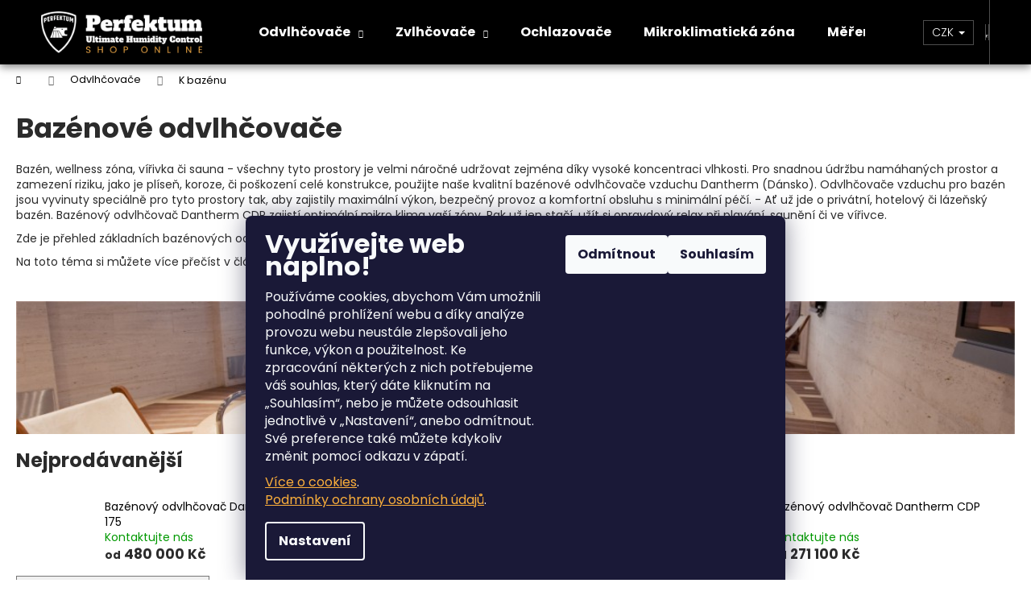

--- FILE ---
content_type: text/html; charset=utf-8
request_url: https://www.okvzduch.cz/bazenove-odvlhcovace/?pv37=61
body_size: 25865
content:
<!doctype html><html lang="cs" dir="ltr" class="header-background-dark external-fonts-loaded"><head><meta charset="utf-8" /><meta name="viewport" content="width=device-width,initial-scale=1" /><title>Bazénové odvlhčovače</title><link rel="preconnect" href="https://cdn.myshoptet.com" /><link rel="dns-prefetch" href="https://cdn.myshoptet.com" /><link rel="preload" href="https://cdn.myshoptet.com/prj/dist/master/cms/libs/jquery/jquery-1.11.3.min.js" as="script" /><link href="https://cdn.myshoptet.com/prj/dist/master/cms/templates/frontend_templates/shared/css/font-face/poppins.css" rel="stylesheet"><link href="https://cdn.myshoptet.com/prj/dist/master/shop/dist/font-shoptet-12.css.d637f40c301981789c16.css" rel="stylesheet"><script>
dataLayer = [];
dataLayer.push({'shoptet' : {
    "pageId": 677,
    "pageType": "category",
    "currency": "CZK",
    "currencyInfo": {
        "decimalSeparator": ",",
        "exchangeRate": 1,
        "priceDecimalPlaces": 2,
        "symbol": "K\u010d",
        "symbolLeft": 0,
        "thousandSeparator": " "
    },
    "language": "cs",
    "projectId": 202740,
    "category": {
        "guid": "d10b2a28-d7b4-11e0-9a5c-feab5ed617ed",
        "path": "Odvlh\u010dova\u010de vzduchu | Baz\u00e9nov\u00e9 odvlh\u010dova\u010de",
        "parentCategoryGuid": "07f7a4c1-d7b1-11e0-9a5c-feab5ed617ed"
    },
    "cartInfo": {
        "id": null,
        "freeShipping": false,
        "freeShippingFrom": 10000,
        "leftToFreeGift": {
            "formattedPrice": "0 K\u010d",
            "priceLeft": 0
        },
        "freeGift": false,
        "leftToFreeShipping": {
            "priceLeft": 10000,
            "dependOnRegion": 0,
            "formattedPrice": "10 000 K\u010d"
        },
        "discountCoupon": [],
        "getNoBillingShippingPrice": {
            "withoutVat": 0,
            "vat": 0,
            "withVat": 0
        },
        "cartItems": [],
        "taxMode": "ORDINARY"
    },
    "cart": [],
    "customer": {
        "priceRatio": 1,
        "priceListId": 1,
        "groupId": null,
        "registered": false,
        "mainAccount": false
    }
}});
dataLayer.push({'cookie_consent' : {
    "marketing": "denied",
    "analytics": "denied"
}});
document.addEventListener('DOMContentLoaded', function() {
    shoptet.consent.onAccept(function(agreements) {
        if (agreements.length == 0) {
            return;
        }
        dataLayer.push({
            'cookie_consent' : {
                'marketing' : (agreements.includes(shoptet.config.cookiesConsentOptPersonalisation)
                    ? 'granted' : 'denied'),
                'analytics': (agreements.includes(shoptet.config.cookiesConsentOptAnalytics)
                    ? 'granted' : 'denied')
            },
            'event': 'cookie_consent'
        });
    });
});
</script>

<!-- Google Tag Manager -->
<script>(function(w,d,s,l,i){w[l]=w[l]||[];w[l].push({'gtm.start':
new Date().getTime(),event:'gtm.js'});var f=d.getElementsByTagName(s)[0],
j=d.createElement(s),dl=l!='dataLayer'?'&l='+l:'';j.async=true;j.src=
'https://www.googletagmanager.com/gtm.js?id='+i+dl;f.parentNode.insertBefore(j,f);
})(window,document,'script','dataLayer','GTM-NGD86L');</script>
<!-- End Google Tag Manager -->

<meta property="og:type" content="website"><meta property="og:site_name" content="okvzduch.cz"><meta property="og:url" content="https://www.okvzduch.cz/bazenove-odvlhcovace/?pv37=61"><meta property="og:title" content="Bazénové odvlhčovače"><meta name="author" content="Perfektum - Shop Online"><meta name="web_author" content="Shoptet.cz"><meta name="dcterms.rightsHolder" content="www.okvzduch.cz"><meta name="robots" content="index,follow"><meta property="og:image" content="https://cdn.myshoptet.com/usr/www.okvzduch.cz/user/front_images/ogImage/hp.png?t=1769052340"><meta property="og:description" content="Bazénové odvlhčovače zajistí odvlhčení pro vnitřní bazén, vířivku či wellness zónu a lázně s vyšší relativní vlhkostí. Bazénový odvlhčovač Dantherm s komfortním"><meta name="description" content="Bazénové odvlhčovače zajistí odvlhčení pro vnitřní bazén, vířivku či wellness zónu a lázně s vyšší relativní vlhkostí. Bazénový odvlhčovač Dantherm s komfortním"><meta name="google-site-verification" content="KXvMENinzvnTHZwE639bvIxyR1zDwl4owjjcY5ZaahQ"><style>:root {--color-primary: #14171c;--color-primary-h: 218;--color-primary-s: 17%;--color-primary-l: 9%;--color-primary-hover: #2b2b2b;--color-primary-hover-h: 0;--color-primary-hover-s: 0%;--color-primary-hover-l: 17%;--color-secondary: #14171c;--color-secondary-h: 218;--color-secondary-s: 17%;--color-secondary-l: 9%;--color-secondary-hover: #2b2b2b;--color-secondary-hover-h: 0;--color-secondary-hover-s: 0%;--color-secondary-hover-l: 17%;--color-tertiary: #E2E2E2;--color-tertiary-h: 0;--color-tertiary-s: 0%;--color-tertiary-l: 89%;--color-tertiary-hover: #E2E2E2;--color-tertiary-hover-h: 0;--color-tertiary-hover-s: 0%;--color-tertiary-hover-l: 89%;--color-header-background: #000000;--template-font: "Poppins";--template-headings-font: "Poppins";--header-background-url: url("[data-uri]");--cookies-notice-background: #1A1937;--cookies-notice-color: #F8FAFB;--cookies-notice-button-hover: #f5f5f5;--cookies-notice-link-hover: #27263f;--templates-update-management-preview-mode-content: "Náhled aktualizací šablony je aktivní pro váš prohlížeč."}</style>
    
    <link href="https://cdn.myshoptet.com/prj/dist/master/shop/dist/main-12.less.a712b24f4ee06168baf8.css" rel="stylesheet" />
        
    <script>var shoptet = shoptet || {};</script>
    <script src="https://cdn.myshoptet.com/prj/dist/master/shop/dist/main-3g-header.js.05f199e7fd2450312de2.js"></script>
<!-- User include --><!-- project html code header -->
<style type="text/css">  


h1, h2, h3, h4, h5, h6, .h1, .h2, .h3, .h4, .h5, .h6, body {
    color: #2b2b2b;
}

 div.shp-tabs-wrapper.homepage-tabs-wrapper, div.top-products-wrapper, #footer .footer-newsletter {
    display: none;
}

 cart-heading, .cart-heading.h1 {
    font-weight: 700;
}

#header .site-name a img {
    max-height: 70px;
}

#navigation {
 
    margin-left: 50px;
}
#footer h4 {
    font-weight: 700;
    font-size: 30px;
}

.flag.flag-freeshipping {
        background-image: radial-gradient(circle at 70% 30%,#14171c,#2b2b2b);
}
.flag.flag-new, .flag {
    background-color: #14171c;
}
.flag.flag-tip {
    background-color: #2b2b2b;
}

.flag.flag-discount {
    background-image: radial-gradient(circle at 70% 30%,#e94b4b,#e94b4b);
   
}

.content-wrapper {
    margin-bottom: 60px;
}


.news-item .image {
    max-width: 90px;
}
.news-item .text .title {
       font-weight: 700;
}

.subcategories.with-image li a .image img {
    max-width: 100%;
    max-height: 90%;
}

a.glossary, .link-like {
    border-bottom-width: 1px;
    border-bottom-style: dashed;
}

#header {    position: sticky;
    z-index: 100;
    left: 0;
    top: 0;
    width: 100%;
   box-shadow: 0px 3px 10px rgb(0 0 0 / 50%);

    }
  
  .site-msg {
    
    color:#ffffff; background-color: #ea1c1c;
    font-weight: 400;
}
 
    
</style>  
<meta name="seznam-wmt" content="HdGj0b3VMkIilYeKCmrK2Rw0E6lGkCkq" />
<!-- /User include --><link rel="shortcut icon" href="/favicon.ico" type="image/x-icon" /><link rel="canonical" href="https://www.okvzduch.cz/bazenove-odvlhcovace/" /><script>!function(){var t={9196:function(){!function(){var t=/\[object (Boolean|Number|String|Function|Array|Date|RegExp)\]/;function r(r){return null==r?String(r):(r=t.exec(Object.prototype.toString.call(Object(r))))?r[1].toLowerCase():"object"}function n(t,r){return Object.prototype.hasOwnProperty.call(Object(t),r)}function e(t){if(!t||"object"!=r(t)||t.nodeType||t==t.window)return!1;try{if(t.constructor&&!n(t,"constructor")&&!n(t.constructor.prototype,"isPrototypeOf"))return!1}catch(t){return!1}for(var e in t);return void 0===e||n(t,e)}function o(t,r,n){this.b=t,this.f=r||function(){},this.d=!1,this.a={},this.c=[],this.e=function(t){return{set:function(r,n){u(c(r,n),t.a)},get:function(r){return t.get(r)}}}(this),i(this,t,!n);var e=t.push,o=this;t.push=function(){var r=[].slice.call(arguments,0),n=e.apply(t,r);return i(o,r),n}}function i(t,n,o){for(t.c.push.apply(t.c,n);!1===t.d&&0<t.c.length;){if("array"==r(n=t.c.shift()))t:{var i=n,a=t.a;if("string"==r(i[0])){for(var f=i[0].split("."),s=f.pop(),p=(i=i.slice(1),0);p<f.length;p++){if(void 0===a[f[p]])break t;a=a[f[p]]}try{a[s].apply(a,i)}catch(t){}}}else if("function"==typeof n)try{n.call(t.e)}catch(t){}else{if(!e(n))continue;for(var l in n)u(c(l,n[l]),t.a)}o||(t.d=!0,t.f(t.a,n),t.d=!1)}}function c(t,r){for(var n={},e=n,o=t.split("."),i=0;i<o.length-1;i++)e=e[o[i]]={};return e[o[o.length-1]]=r,n}function u(t,o){for(var i in t)if(n(t,i)){var c=t[i];"array"==r(c)?("array"==r(o[i])||(o[i]=[]),u(c,o[i])):e(c)?(e(o[i])||(o[i]={}),u(c,o[i])):o[i]=c}}window.DataLayerHelper=o,o.prototype.get=function(t){var r=this.a;t=t.split(".");for(var n=0;n<t.length;n++){if(void 0===r[t[n]])return;r=r[t[n]]}return r},o.prototype.flatten=function(){this.b.splice(0,this.b.length),this.b[0]={},u(this.a,this.b[0])}}()}},r={};function n(e){var o=r[e];if(void 0!==o)return o.exports;var i=r[e]={exports:{}};return t[e](i,i.exports,n),i.exports}n.n=function(t){var r=t&&t.__esModule?function(){return t.default}:function(){return t};return n.d(r,{a:r}),r},n.d=function(t,r){for(var e in r)n.o(r,e)&&!n.o(t,e)&&Object.defineProperty(t,e,{enumerable:!0,get:r[e]})},n.o=function(t,r){return Object.prototype.hasOwnProperty.call(t,r)},function(){"use strict";n(9196)}()}();</script>    <!-- Global site tag (gtag.js) - Google Analytics -->
    <script async src="https://www.googletagmanager.com/gtag/js?id=G-5WC2TTF8P0"></script>
    <script>
        
        window.dataLayer = window.dataLayer || [];
        function gtag(){dataLayer.push(arguments);}
        

                    console.debug('default consent data');

            gtag('consent', 'default', {"ad_storage":"denied","analytics_storage":"denied","ad_user_data":"denied","ad_personalization":"denied","wait_for_update":500});
            dataLayer.push({
                'event': 'default_consent'
            });
        
        gtag('js', new Date());

        
                gtag('config', 'G-5WC2TTF8P0', {"groups":"GA4","send_page_view":false,"content_group":"category","currency":"CZK","page_language":"cs"});
        
                gtag('config', 'AW-1053232714', {"allow_enhanced_conversions":true});
        
        
        
        
        
                    gtag('event', 'page_view', {"send_to":"GA4","page_language":"cs","content_group":"category","currency":"CZK"});
        
        
        
        
        
        
        
        
        
        
        
        
        
        document.addEventListener('DOMContentLoaded', function() {
            if (typeof shoptet.tracking !== 'undefined') {
                for (var id in shoptet.tracking.bannersList) {
                    gtag('event', 'view_promotion', {
                        "send_to": "UA",
                        "promotions": [
                            {
                                "id": shoptet.tracking.bannersList[id].id,
                                "name": shoptet.tracking.bannersList[id].name,
                                "position": shoptet.tracking.bannersList[id].position
                            }
                        ]
                    });
                }
            }

            shoptet.consent.onAccept(function(agreements) {
                if (agreements.length !== 0) {
                    console.debug('gtag consent accept');
                    var gtagConsentPayload =  {
                        'ad_storage': agreements.includes(shoptet.config.cookiesConsentOptPersonalisation)
                            ? 'granted' : 'denied',
                        'analytics_storage': agreements.includes(shoptet.config.cookiesConsentOptAnalytics)
                            ? 'granted' : 'denied',
                                                                                                'ad_user_data': agreements.includes(shoptet.config.cookiesConsentOptPersonalisation)
                            ? 'granted' : 'denied',
                        'ad_personalization': agreements.includes(shoptet.config.cookiesConsentOptPersonalisation)
                            ? 'granted' : 'denied',
                        };
                    console.debug('update consent data', gtagConsentPayload);
                    gtag('consent', 'update', gtagConsentPayload);
                    dataLayer.push(
                        { 'event': 'update_consent' }
                    );
                }
            });
        });
    </script>
</head><body class="desktop id-677 in-bazenove-odvlhcovace template-12 type-category one-column-body columns-3 ums_forms_redesign--off ums_a11y_category_page--on ums_discussion_rating_forms--off ums_flags_display_unification--on ums_a11y_login--on mobile-header-version-0"><noscript>
    <style>
        #header {
            padding-top: 0;
            position: relative !important;
            top: 0;
        }
        .header-navigation {
            position: relative !important;
        }
        .overall-wrapper {
            margin: 0 !important;
        }
        body:not(.ready) {
            visibility: visible !important;
        }
    </style>
    <div class="no-javascript">
        <div class="no-javascript__title">Musíte změnit nastavení vašeho prohlížeče</div>
        <div class="no-javascript__text">Podívejte se na: <a href="https://www.google.com/support/bin/answer.py?answer=23852">Jak povolit JavaScript ve vašem prohlížeči</a>.</div>
        <div class="no-javascript__text">Pokud používáte software na blokování reklam, může být nutné povolit JavaScript z této stránky.</div>
        <div class="no-javascript__text">Děkujeme.</div>
    </div>
</noscript>

        <div id="fb-root"></div>
        <script>
            window.fbAsyncInit = function() {
                FB.init({
//                    appId            : 'your-app-id',
                    autoLogAppEvents : true,
                    xfbml            : true,
                    version          : 'v19.0'
                });
            };
        </script>
        <script async defer crossorigin="anonymous" src="https://connect.facebook.net/cs_CZ/sdk.js"></script>
<!-- Google Tag Manager (noscript) -->
<noscript><iframe src="https://www.googletagmanager.com/ns.html?id=GTM-NGD86L"
height="0" width="0" style="display:none;visibility:hidden"></iframe></noscript>
<!-- End Google Tag Manager (noscript) -->

    <div class="siteCookies siteCookies--bottom siteCookies--dark js-siteCookies" role="dialog" data-testid="cookiesPopup" data-nosnippet>
        <div class="siteCookies__form">
            <div class="siteCookies__content">
                <div class="siteCookies__text">
                    <p><span style="font-weight: bold; font-size: xx-large;">Využívejte web naplno!</span></p>
<p>Používáme cookies, abychom Vám umožnili pohodlné prohlížení webu a díky analýze provozu webu neustále zlepšovali jeho funkce, výkon a použitelnost. Ke zpracování některých z nich potřebujeme váš souhlas, který dáte kliknutím na „Souhlasím“, nebo je můžete odsouhlasit jednotlivě v „Nastavení“, anebo odmítnout. Své preference také můžete kdykoliv změnit pomocí odkazu v zápatí. </p>
<p><a href="/o-cookies/" target="_blank" onmouseover=" this.style.color='Black'" onmouseout=" this.style.color='#fcaf3b'" rel="noopener noreferrer" style="color: #fcaf3b;">Více o cookies</a>. <br /><a href="/podminky-ochrany-osobnich-udaju/" target="_blank" onmouseover=" this.style.color='Black'" onmouseout=" this.style.color='#fcaf3b'" rel="noopener noreferrer" style="color: #fcaf3b;">Podmínky ochrany osobních údajů</a>.</p>
                </div>
                <p class="siteCookies__links">
                    <button class="siteCookies__link js-cookies-settings" aria-label="Nastavení cookies" data-testid="cookiesSettings">Nastavení</button>
                </p>
            </div>
            <div class="siteCookies__buttonWrap">
                                    <button class="siteCookies__button js-cookiesConsentSubmit" value="reject" aria-label="Odmítnout cookies" data-testid="buttonCookiesReject">Odmítnout</button>
                                <button class="siteCookies__button js-cookiesConsentSubmit" value="all" aria-label="Přijmout cookies" data-testid="buttonCookiesAccept">Souhlasím</button>
            </div>
        </div>
        <script>
            document.addEventListener("DOMContentLoaded", () => {
                const siteCookies = document.querySelector('.js-siteCookies');
                document.addEventListener("scroll", shoptet.common.throttle(() => {
                    const st = document.documentElement.scrollTop;
                    if (st > 1) {
                        siteCookies.classList.add('siteCookies--scrolled');
                    } else {
                        siteCookies.classList.remove('siteCookies--scrolled');
                    }
                }, 100));
            });
        </script>
    </div>
<a href="#content" class="skip-link sr-only">Přejít na obsah</a><div class="overall-wrapper">
    <div class="user-action">
                        <dialog id="login" class="dialog dialog--modal dialog--fullscreen js-dialog--modal" aria-labelledby="loginHeading">
        <div class="dialog__close dialog__close--arrow">
                        <button type="button" class="btn toggle-window-arr" data-dialog-close data-testid="backToShop">Zpět <span>do obchodu</span></button>
            </div>
        <div class="dialog__wrapper">
            <div class="dialog__content dialog__content--form">
                <div class="dialog__header">
                    <h2 id="loginHeading" class="dialog__heading dialog__heading--login">Přihlášení k vašemu účtu</h2>
                </div>
                <div id="customerLogin" class="dialog__body">
                    <form action="/action/Customer/Login/" method="post" id="formLoginIncluded" class="csrf-enabled formLogin" data-testid="formLogin"><input type="hidden" name="referer" value="" /><div class="form-group"><div class="input-wrapper email js-validated-element-wrapper no-label"><input type="email" name="email" class="form-control" autofocus placeholder="E-mailová adresa (např. jan@novak.cz)" data-testid="inputEmail" autocomplete="email" required /></div></div><div class="form-group"><div class="input-wrapper password js-validated-element-wrapper no-label"><input type="password" name="password" class="form-control" placeholder="Heslo" data-testid="inputPassword" autocomplete="current-password" required /><span class="no-display">Nemůžete vyplnit toto pole</span><input type="text" name="surname" value="" class="no-display" /></div></div><div class="form-group"><div class="login-wrapper"><button type="submit" class="btn btn-secondary btn-text btn-login" data-testid="buttonSubmit">Přihlásit se</button><div class="password-helper"><a href="/registrace/" data-testid="signup" rel="nofollow">Nová registrace</a><a href="/klient/zapomenute-heslo/" rel="nofollow">Zapomenuté heslo</a></div></div></div></form>
                </div>
            </div>
        </div>
    </dialog>
            </div>
<header id="header"><div class="container navigation-wrapper"><div class="site-name"><a href="/" data-testid="linkWebsiteLogo"><img src="https://cdn.myshoptet.com/usr/www.okvzduch.cz/user/logos/prf-logo2025.png" alt="Perfektum - Shop Online" fetchpriority="low" /></a></div><nav id="navigation" aria-label="Hlavní menu" data-collapsible="true"><div class="navigation-in menu"><ul class="menu-level-1" role="menubar" data-testid="headerMenuItems"><li class="menu-item-673 ext" role="none"><a href="/odvlhcovace-vzduchu/" data-testid="headerMenuItem" role="menuitem" aria-haspopup="true" aria-expanded="false"><b>Odvlhčovače</b><span class="submenu-arrow"></span></a><ul class="menu-level-2" aria-label="Odvlhčovače" tabindex="-1" role="menu"><li class="menu-item-675" role="none"><a href="/domaci-odvlhcovace/" data-image="https://cdn.myshoptet.com/usr/www.okvzduch.cz/user/categories/thumb/icons8-sofa-100.png" data-testid="headerMenuItem" role="menuitem"><span>Do domácnosti a kanceláře</span></a>
                        </li><li class="menu-item-709" role="none"><a href="/univerzalni-pouziti-interier-archivy/" data-image="https://cdn.myshoptet.com/usr/www.okvzduch.cz/user/categories/thumb/icons8-museum-100.png" data-testid="headerMenuItem" role="menuitem"><span>Všestranné použití pro interiér a archivy</span></a>
                        </li><li class="menu-item-677 active" role="none"><a href="/bazenove-odvlhcovace/" data-image="https://cdn.myshoptet.com/usr/www.okvzduch.cz/user/categories/thumb/icons8-swimming-100.png" data-testid="headerMenuItem" role="menuitem"><span>K bazénu</span></a>
                        </li><li class="menu-item-750" role="none"><a href="/koupelny-a-lazne/" data-image="https://cdn.myshoptet.com/usr/www.okvzduch.cz/user/categories/thumb/icons8-spa-100.png" data-testid="headerMenuItem" role="menuitem"><span>Do koupelny a lázní</span></a>
                        </li><li class="menu-item-676" role="none"><a href="/odvlhcovace-do-garaze-dilny/" data-image="https://cdn.myshoptet.com/usr/www.okvzduch.cz/user/categories/thumb/icons8-garage-100.png" data-testid="headerMenuItem" role="menuitem"><span>Do garáže a dílny</span></a>
                        </li><li class="menu-item-712" role="none"><a href="/odvlhcovace-stavba-sklad-prumysl/" data-image="https://cdn.myshoptet.com/usr/www.okvzduch.cz/user/categories/thumb/icons8-factory-100.png" data-testid="headerMenuItem" role="menuitem"><span>Na stavbu, do skladu a pro průmysl</span></a>
                        </li><li class="menu-item-762" role="none"><a href="/adsorpcni-odvlhcovace-do-extremnich-podminek/" data-image="https://cdn.myshoptet.com/usr/www.okvzduch.cz/user/categories/thumb/adsorp__n___odvlh__ova__e.png" data-testid="headerMenuItem" role="menuitem"><span>Adsorpční do extrémních podmínek</span></a>
                        </li><li class="menu-item-715" role="none"><a href="/hygrostaty/" data-image="https://cdn.myshoptet.com/usr/www.okvzduch.cz/user/categories/thumb/icons8-adjust-100.png" data-testid="headerMenuItem" role="menuitem"><span>Regulace</span></a>
                        </li><li class="menu-item-718" role="none"><a href="/doplnky/" data-image="https://cdn.myshoptet.com/usr/www.okvzduch.cz/user/categories/thumb/icons8-easy-100.png" data-testid="headerMenuItem" role="menuitem"><span>Doplňky</span></a>
                        </li></ul></li>
<li class="menu-item-700 ext" role="none"><a href="/zvlhcovace-vzduchu/" data-testid="headerMenuItem" role="menuitem" aria-haspopup="true" aria-expanded="false"><b>Zvlhčovače</b><span class="submenu-arrow"></span></a><ul class="menu-level-2" aria-label="Zvlhčovače" tabindex="-1" role="menu"><li class="menu-item-721" role="none"><a href="/profesionalni-zvlhcovace/" data-image="https://cdn.myshoptet.com/usr/www.okvzduch.cz/user/categories/thumb/icons8-wet-100.png" data-testid="headerMenuItem" role="menuitem"><span>Profesionální zvlhčovače</span></a>
                        </li><li class="menu-item-724" role="none"><a href="/mereni-a-regulace/" data-image="https://cdn.myshoptet.com/usr/www.okvzduch.cz/user/categories/thumb/icons8-adjust-100-1.png" data-testid="headerMenuItem" role="menuitem"><span>Měření a regulace</span></a>
                        </li><li class="menu-item-727" role="none"><a href="/doplnky-profi/" data-image="https://cdn.myshoptet.com/usr/www.okvzduch.cz/user/categories/thumb/icons8-easy-100-1.png" data-testid="headerMenuItem" role="menuitem"><span>Doplňky</span></a>
                        </li><li class="menu-item-730" role="none"><a href="/filtry-a-spotrebni-material-profi/" data-image="https://cdn.myshoptet.com/usr/www.okvzduch.cz/user/categories/thumb/icons8-air-quality-100.png" data-testid="headerMenuItem" role="menuitem"><span>Filtry a spotřební materiál</span></a>
                        </li></ul></li>
<li class="menu-item-774" role="none"><a href="/ochlazovace-vzduchu/" data-testid="headerMenuItem" role="menuitem" aria-expanded="false"><b>Ochlazovače</b></a></li>
<li class="menu-item-754" role="none"><a href="/mikroklimaticka-zona/" data-testid="headerMenuItem" role="menuitem" aria-expanded="false"><b>Mikroklimatická zóna</b></a></li>
<li class="menu-item-703 ext" role="none"><a href="/mereni-a-zaznam/" data-testid="headerMenuItem" role="menuitem" aria-haspopup="true" aria-expanded="false"><b>Měření</b><span class="submenu-arrow"></span></a><ul class="menu-level-2" aria-label="Měření" tabindex="-1" role="menu"><li class="menu-item-733" role="none"><a href="/dataloggery/" data-image="https://cdn.myshoptet.com/usr/www.okvzduch.cz/user/categories/thumb/icons8-dashboard-100.png" data-testid="headerMenuItem" role="menuitem"><span>Dataloggery</span></a>
                        </li><li class="menu-item-736" role="none"><a href="/prenosne-pristroje/" data-image="https://cdn.myshoptet.com/usr/www.okvzduch.cz/user/categories/thumb/icons8-hand-100.png" data-testid="headerMenuItem" role="menuitem"><span>Přenosné přístroje</span></a>
                        </li></ul></li>
</ul></div><span class="navigation-close"></span></nav><div class="menu-helper" data-testid="hamburgerMenu"><span>Více</span></div>

    <div class="navigation-buttons">
            <div class="dropdown">
        <span>Ceny v:</span>
        <button id="topNavigationDropdown" type="button" data-toggle="dropdown" aria-haspopup="true" aria-expanded="false">
            CZK
            <span class="caret"></span>
        </button>
        <ul class="dropdown-menu" aria-labelledby="topNavigationDropdown"><li><a href="/action/Currency/changeCurrency/?currencyCode=CZK" rel="nofollow">CZK</a></li><li><a href="/action/Currency/changeCurrency/?currencyCode=EUR" rel="nofollow">EUR</a></li></ul>
    </div>
        <a href="#" class="toggle-window" data-target="search" data-testid="linkSearchIcon"><span class="sr-only">Hledat</span></a>
                    
        <button class="top-nav-button top-nav-button-login" type="button" data-dialog-id="login" aria-haspopup="dialog" aria-controls="login" data-testid="signin">
            <span class="sr-only">Přihlášení</span>
        </button>
                    <a href="/kosik/" class="toggle-window cart-count" data-target="cart" data-testid="headerCart" rel="nofollow" aria-haspopup="dialog" aria-expanded="false" aria-controls="cart-widget"><span class="sr-only">Nákupní košík</span></a>
        <a href="#" class="toggle-window" data-target="navigation" data-testid="hamburgerMenu"><span class="sr-only">Menu</span></a>
    </div>

</div></header><!-- / header -->


<div id="content-wrapper" class="container_resetted content-wrapper">
    
                                <div class="breadcrumbs navigation-home-icon-wrapper" itemscope itemtype="https://schema.org/BreadcrumbList">
                                                                            <span id="navigation-first" data-basetitle="Perfektum - Shop Online" itemprop="itemListElement" itemscope itemtype="https://schema.org/ListItem">
                <a href="/" itemprop="item" class="navigation-home-icon"><span class="sr-only" itemprop="name">Domů</span></a>
                <span class="navigation-bullet">/</span>
                <meta itemprop="position" content="1" />
            </span>
                                <span id="navigation-1" itemprop="itemListElement" itemscope itemtype="https://schema.org/ListItem">
                <a href="/odvlhcovace-vzduchu/" itemprop="item" data-testid="breadcrumbsSecondLevel"><span itemprop="name">Odvlhčovače</span></a>
                <span class="navigation-bullet">/</span>
                <meta itemprop="position" content="2" />
            </span>
                                            <span id="navigation-2" itemprop="itemListElement" itemscope itemtype="https://schema.org/ListItem" data-testid="breadcrumbsLastLevel">
                <meta itemprop="item" content="https://www.okvzduch.cz/bazenove-odvlhcovace/?pv37=61" />
                <meta itemprop="position" content="3" />
                <span itemprop="name" data-title="Bazénové odvlhčovače">K bazénu</span>
            </span>
            </div>
            
    <div class="content-wrapper-in">
                <main id="content" class="content wide">
                            <div class="category-top">
            <h1 class="category-title" data-testid="titleCategory">Bazénové odvlhčovače</h1>
            <div class="category-perex">
        <p>Bazén, wellness zóna, vířivka či sauna - všechny tyto prostory je velmi náročné udržovat zejména díky vysoké koncentraci vlhkosti. Pro snadnou údržbu namáhaných prostor a zamezení&nbsp;riziku, jako je plíseň, koroze, či poškození celé konstrukce, použijte naše kvalitní bazénové odvlhčovače vzduchu Dantherm (Dánsko). Odvlhčovače vzduchu pro bazén jsou vyvinuty speciálně pro tyto prostory tak, aby zajistily maximální výkon, bezpečný provoz a komfortní obsluhu s minimální péčí. - Ať už jde o privátní, hotelový či lázeňský bazén. Bazénový odvlhčovač Dantherm CDP zajistí optimální mikro klima vaší zóny. Pak už jen stačí, užít si opravdový relax při plavání, saunění či ve vířivce.&nbsp;</p>
<p>Zde je přehled základních bazénových odvlhčovačů Dantherm řady CDP.</p>
<p>Na toto téma si můžete více přečíst v článku blogu <a href="https://www.perfektum.cz/mame-reseni-mikroklima-u-bazenu/">"<span style="text-decoration: underline;">Mikroklima u bazénu</span>"</a></p>
<p>&nbsp;</p>
<p><img style="display: block; margin-left: auto; margin-right: auto; width: 1378px;" src="/user/documents/upload/KAT-bazeny2.jpg" width="1378" height="184" caption="false" /></p>
    </div>
                    
                                
            <div class="products-top-wrapper" aria-labelledby="productsTopHeading">
    <h2 id="productsTopHeading" class="products-top-header">Nejprodávanější</h2>
    <div id="productsTop" class="products products-inline products-top">
        
                    
                                <div class="product active" aria-hidden="false">
    <div class="p" data-micro="product" data-micro-product-id="522" data-testid="productItem">
            <a href="/bazenovy-odvlhcovac-dantherm-cdp-175/" class="image" aria-hidden="true" tabindex="-1">
        <img src="data:image/svg+xml,%3Csvg%20width%3D%22100%22%20height%3D%22100%22%20xmlns%3D%22http%3A%2F%2Fwww.w3.org%2F2000%2Fsvg%22%3E%3C%2Fsvg%3E" alt="Bazénový odvlhčovač Dantherm CDP 175" data-micro-image="https://cdn.myshoptet.com/usr/www.okvzduch.cz/user/shop/big/522_bazenovy-odvlhcovac-dantherm-cdp-175.jpg?669e2274" width="100" height="100"  data-src="https://cdn.myshoptet.com/usr/www.okvzduch.cz/user/shop/related/522_bazenovy-odvlhcovac-dantherm-cdp-175.jpg?669e2274" fetchpriority="low" />
                    <meta id="ogImageProducts" property="og:image" content="https://cdn.myshoptet.com/usr/www.okvzduch.cz/user/shop/big/522_bazenovy-odvlhcovac-dantherm-cdp-175.jpg?669e2274" />
                <meta itemprop="image" content="https://cdn.myshoptet.com/usr/www.okvzduch.cz/user/shop/big/522_bazenovy-odvlhcovac-dantherm-cdp-175.jpg?669e2274">
        <div class="extra-flags">
            

    

        </div>
    </a>
        <div class="p-in">
            <div class="p-in-in">
                <a
    href="/bazenovy-odvlhcovac-dantherm-cdp-175/"
    class="name"
    data-micro="url">
    <span data-micro="name" data-testid="productCardName">
          Bazénový odvlhčovač Dantherm CDP 175    </span>
</a>
                <div class="ratings-wrapper">
                                                                        <div class="availability">
            <span class="show-tooltip acronym" title="Toto zboží dodáváme pouze na objednávku pro servisní partnery, kontaktujte nás pro Informace o aktuální dostupnosti dotazem pomocí odkazu &quot;Zeptat se&quot; v detailu produktu nebo na tel. +420 286884022" style="color:#009901">
                Kontaktujte nás            </span>
                                                            </div>
                                    <span class="p-code">
            Kód: <span data-micro="sku">351592-1</span>
        </span>
                    </div>
                                            </div>
            

<div class="p-bottom no-buttons">
    <div class="offers" data-micro="offer"
    data-micro-price="480000.00"
    data-micro-price-currency="CZK"
    data-micro-warranty="2 roky"
            data-micro-availability="https://schema.org/OutOfStock"
    >
        <div class="prices">
            <span class="price-standard-wrapper price-standard-wrapper-placeholder">&nbsp;</span>
    
    
            <div class="price price-final" data-testid="productCardPrice">
        <strong>
                                        <small>od</small> 480 000 Kč                    </strong>
            

        
    </div>
            <div class="price-additional">(od 396 694,21 Kč&nbsp;bez DPH)</div>
    
</div>
            </div>
</div>
        </div>
    </div>
</div>
                <div class="product active" aria-hidden="false">
    <div class="p" data-micro="product" data-micro-product-id="519" data-testid="productItem">
            <a href="/bazenovy-odvlhcovac-dantherm-cdp-135/" class="image" aria-hidden="true" tabindex="-1">
        <img src="data:image/svg+xml,%3Csvg%20width%3D%22100%22%20height%3D%22100%22%20xmlns%3D%22http%3A%2F%2Fwww.w3.org%2F2000%2Fsvg%22%3E%3C%2Fsvg%3E" alt="Bazénový odvlhčovač Dantherm CDP 135" data-micro-image="https://cdn.myshoptet.com/usr/www.okvzduch.cz/user/shop/big/519_bazenovy-odvlhcovac-dantherm-cdp-135.jpg?669e2163" width="100" height="100"  data-src="https://cdn.myshoptet.com/usr/www.okvzduch.cz/user/shop/related/519_bazenovy-odvlhcovac-dantherm-cdp-135.jpg?669e2163" fetchpriority="low" />
                <meta itemprop="image" content="https://cdn.myshoptet.com/usr/www.okvzduch.cz/user/shop/big/519_bazenovy-odvlhcovac-dantherm-cdp-135.jpg?669e2163">
        <div class="extra-flags">
            

    

        </div>
    </a>
        <div class="p-in">
            <div class="p-in-in">
                <a
    href="/bazenovy-odvlhcovac-dantherm-cdp-135/"
    class="name"
    data-micro="url">
    <span data-micro="name" data-testid="productCardName">
          Bazénový odvlhčovač Dantherm CDP 135    </span>
</a>
                <div class="ratings-wrapper">
                                                                        <div class="availability">
            <span class="show-tooltip acronym" title="Toto zboží dodáváme pouze na objednávku pro servisní partnery, kontaktujte nás pro Informace o aktuální dostupnosti dotazem pomocí odkazu &quot;Zeptat se&quot; v detailu produktu nebo na tel. +420 286884022" style="color:#009901">
                Kontaktujte nás            </span>
                                                            </div>
                                    <span class="p-code">
            Kód: <span data-micro="sku">351591-2</span>
        </span>
                    </div>
                                            </div>
            

<div class="p-bottom no-buttons">
    <div class="offers" data-micro="offer"
    data-micro-price="332800.00"
    data-micro-price-currency="CZK"
    data-micro-warranty="2 roky"
            data-micro-availability="https://schema.org/OutOfStock"
    >
        <div class="prices">
            <span class="price-standard-wrapper price-standard-wrapper-placeholder">&nbsp;</span>
    
    
            <div class="price price-final" data-testid="productCardPrice">
        <strong>
                                        <small>od</small> 332 800 Kč                    </strong>
            

        
    </div>
            <div class="price-additional">(od 275 041,32 Kč&nbsp;bez DPH)</div>
    
</div>
            </div>
</div>
        </div>
    </div>
</div>
                <div class="product active" aria-hidden="false">
    <div class="p" data-micro="product" data-micro-product-id="516" data-testid="productItem">
            <a href="/bazenovy-odvlhcovac-dantherm-cdp-85/" class="image" aria-hidden="true" tabindex="-1">
        <img src="data:image/svg+xml,%3Csvg%20width%3D%22100%22%20height%3D%22100%22%20xmlns%3D%22http%3A%2F%2Fwww.w3.org%2F2000%2Fsvg%22%3E%3C%2Fsvg%3E" alt="Bazénový odvlhčovač Dantherm CDP 85" data-micro-image="https://cdn.myshoptet.com/usr/www.okvzduch.cz/user/shop/big/516-5_bazenovy-odvlhcovac-dantherm-cdp-85.jpg?669e1d5e" width="100" height="100"  data-src="https://cdn.myshoptet.com/usr/www.okvzduch.cz/user/shop/related/516-5_bazenovy-odvlhcovac-dantherm-cdp-85.jpg?669e1d5e" fetchpriority="low" />
                <meta itemprop="image" content="https://cdn.myshoptet.com/usr/www.okvzduch.cz/user/shop/big/516-5_bazenovy-odvlhcovac-dantherm-cdp-85.jpg?669e1d5e">
        <div class="extra-flags">
            

    

        </div>
    </a>
        <div class="p-in">
            <div class="p-in-in">
                <a
    href="/bazenovy-odvlhcovac-dantherm-cdp-85/"
    class="name"
    data-micro="url">
    <span data-micro="name" data-testid="productCardName">
          Bazénový odvlhčovač Dantherm CDP 85    </span>
</a>
                <div class="ratings-wrapper">
                                                                        <div class="availability">
            <span class="show-tooltip acronym" title="Toto zboží dodáváme pouze na objednávku pro servisní partnery, kontaktujte nás pro Informace o aktuální dostupnosti dotazem pomocí odkazu &quot;Zeptat se&quot; v detailu produktu nebo na tel. +420 286884022" style="color:#009901">
                Kontaktujte nás            </span>
                                                            </div>
                                    <span class="p-code">
            Kód: <span data-micro="sku">351590-1</span>
        </span>
                    </div>
                                            </div>
            

<div class="p-bottom no-buttons">
    <div class="offers" data-micro="offer"
    data-micro-price="271100.00"
    data-micro-price-currency="CZK"
    data-micro-warranty="2 roky"
            data-micro-availability="https://schema.org/OutOfStock"
    >
        <div class="prices">
            <span class="price-standard-wrapper price-standard-wrapper-placeholder">&nbsp;</span>
    
    
            <div class="price price-final" data-testid="productCardPrice">
        <strong>
                                        <small>od</small> 271 100 Kč                    </strong>
            

        
    </div>
            <div class="price-additional">(od 224 049,59 Kč&nbsp;bez DPH)</div>
    
</div>
            </div>
</div>
        </div>
    </div>
</div>
                <div class="product inactive" aria-hidden="true">
    <div class="p" data-micro="product" data-micro-product-id="343" data-testid="productItem">
            <a href="/bazenovy-odvlhcovac-za-zed-dantherm-cdp-70t/" class="image" aria-hidden="true" tabindex="-1">
        <img src="data:image/svg+xml,%3Csvg%20width%3D%22100%22%20height%3D%22100%22%20xmlns%3D%22http%3A%2F%2Fwww.w3.org%2F2000%2Fsvg%22%3E%3C%2Fsvg%3E" alt="bazenovy odvlhcovac dantherm cdp70t" data-micro-image="https://cdn.myshoptet.com/usr/www.okvzduch.cz/user/shop/big/343-2_bazenovy-odvlhcovac-dantherm-cdp70t.jpg?624c437c" width="100" height="100"  data-src="https://cdn.myshoptet.com/usr/www.okvzduch.cz/user/shop/related/343-2_bazenovy-odvlhcovac-dantherm-cdp70t.jpg?624c437c" fetchpriority="low" />
                <meta itemprop="image" content="https://cdn.myshoptet.com/usr/www.okvzduch.cz/user/shop/big/343-2_bazenovy-odvlhcovac-dantherm-cdp70t.jpg?624c437c">
        <div class="extra-flags">
            

    

        </div>
    </a>
        <div class="p-in">
            <div class="p-in-in">
                <a
    href="/bazenovy-odvlhcovac-za-zed-dantherm-cdp-70t/"
    class="name"
    data-micro="url" tabindex="-1">
    <span data-micro="name" data-testid="productCardName">
          Bazénový odvlhčovač za zeď Dantherm CDP 70T    </span>
</a>
                <div class="ratings-wrapper">
                                                                        <div class="availability">
            <span class="show-tooltip acronym" title="Toto zboží dodáváme pouze na objednávku pro servisní partnery, kontaktujte nás pro Informace o aktuální dostupnosti dotazem pomocí odkazu &quot;Zeptat se&quot; v detailu produktu nebo na tel. +420 286884022" style="color:#009901">
                Kontaktujte nás            </span>
                                                            </div>
                                    <span class="p-code">
            Kód: <span data-micro="sku">351518</span>
        </span>
                    </div>
                                            </div>
            

<div class="p-bottom no-buttons">
    <div class="offers" data-micro="offer"
    data-micro-price="209800.00"
    data-micro-price-currency="CZK"
    data-micro-warranty="2 roky"
            data-micro-availability="https://schema.org/OutOfStock"
    >
        <div class="prices">
            <span class="price-standard-wrapper price-standard-wrapper-placeholder">&nbsp;</span>
    
    
            <div class="price price-final" data-testid="productCardPrice">
        <strong>
                                        209 800 Kč
                    </strong>
            

        
    </div>
            <div class="price-additional">(173 388,43 Kč&nbsp;bez DPH)</div>
    
</div>
            </div>
</div>
        </div>
    </div>
</div>
                <div class="product inactive" aria-hidden="true">
    <div class="p" data-micro="product" data-micro-product-id="340" data-testid="productItem">
            <a href="/bazenovy-odvlhcovac-za-zed-dantherm-cdp-50t/" class="image" aria-hidden="true" tabindex="-1">
        <img src="data:image/svg+xml,%3Csvg%20width%3D%22100%22%20height%3D%22100%22%20xmlns%3D%22http%3A%2F%2Fwww.w3.org%2F2000%2Fsvg%22%3E%3C%2Fsvg%3E" alt="bazenovy odvlhcovac dantherm cdp50t" data-micro-image="https://cdn.myshoptet.com/usr/www.okvzduch.cz/user/shop/big/340-2_bazenovy-odvlhcovac-dantherm-cdp50t.jpg?624c437c" width="100" height="100"  data-src="https://cdn.myshoptet.com/usr/www.okvzduch.cz/user/shop/related/340-2_bazenovy-odvlhcovac-dantherm-cdp50t.jpg?624c437c" fetchpriority="low" />
                <meta itemprop="image" content="https://cdn.myshoptet.com/usr/www.okvzduch.cz/user/shop/big/340-2_bazenovy-odvlhcovac-dantherm-cdp50t.jpg?624c437c">
        <div class="extra-flags">
            

    

        </div>
    </a>
        <div class="p-in">
            <div class="p-in-in">
                <a
    href="/bazenovy-odvlhcovac-za-zed-dantherm-cdp-50t/"
    class="name"
    data-micro="url" tabindex="-1">
    <span data-micro="name" data-testid="productCardName">
          Bazénový odvlhčovač za zeď Dantherm CDP 50T    </span>
</a>
                <div class="ratings-wrapper">
                                                                        <div class="availability">
            <span class="show-tooltip acronym" title="Toto zboží dodáváme pouze na objednávku pro servisní partnery, kontaktujte nás pro Informace o aktuální dostupnosti dotazem pomocí odkazu &quot;Zeptat se&quot; v detailu produktu nebo na tel. +420 286884022" style="color:#009901">
                Kontaktujte nás            </span>
                                                            </div>
                                    <span class="p-code">
            Kód: <span data-micro="sku">351517</span>
        </span>
                    </div>
                                            </div>
            

<div class="p-bottom no-buttons">
    <div class="offers" data-micro="offer"
    data-micro-price="154100.00"
    data-micro-price-currency="CZK"
    data-micro-warranty="2 roky"
            data-micro-availability="https://schema.org/OutOfStock"
    >
        <div class="prices">
            <span class="price-standard-wrapper price-standard-wrapper-placeholder">&nbsp;</span>
    
    
            <div class="price price-final" data-testid="productCardPrice">
        <strong>
                                        154 100 Kč
                    </strong>
            

        
    </div>
            <div class="price-additional">(127 355,37 Kč&nbsp;bez DPH)</div>
    
</div>
            </div>
</div>
        </div>
    </div>
</div>
                <div class="product inactive" aria-hidden="true">
    <div class="p" data-micro="product" data-micro-product-id="337" data-testid="productItem">
            <a href="/bazenovy-odvlhcovac-za-zed-dantherm-cdp-40t/" class="image" aria-hidden="true" tabindex="-1">
        <img src="data:image/svg+xml,%3Csvg%20width%3D%22100%22%20height%3D%22100%22%20xmlns%3D%22http%3A%2F%2Fwww.w3.org%2F2000%2Fsvg%22%3E%3C%2Fsvg%3E" alt="bazenovy odvlhcovac dantherm cdp40t" data-micro-image="https://cdn.myshoptet.com/usr/www.okvzduch.cz/user/shop/big/337-2_bazenovy-odvlhcovac-dantherm-cdp40t.jpg?624c437c" width="100" height="100"  data-src="https://cdn.myshoptet.com/usr/www.okvzduch.cz/user/shop/related/337-2_bazenovy-odvlhcovac-dantherm-cdp40t.jpg?624c437c" fetchpriority="low" />
                <meta itemprop="image" content="https://cdn.myshoptet.com/usr/www.okvzduch.cz/user/shop/big/337-2_bazenovy-odvlhcovac-dantherm-cdp40t.jpg?624c437c">
        <div class="extra-flags">
            

    

        </div>
    </a>
        <div class="p-in">
            <div class="p-in-in">
                <a
    href="/bazenovy-odvlhcovac-za-zed-dantherm-cdp-40t/"
    class="name"
    data-micro="url" tabindex="-1">
    <span data-micro="name" data-testid="productCardName">
          Bazénový odvlhčovač za zeď Dantherm CDP 40T    </span>
</a>
                <div class="ratings-wrapper">
                                                                        <div class="availability">
            <span class="show-tooltip acronym" title="Toto zboží dodáváme pouze na objednávku pro servisní partnery, kontaktujte nás pro Informace o aktuální dostupnosti dotazem pomocí odkazu &quot;Zeptat se&quot; v detailu produktu nebo na tel. +420 286884022" style="color:#009901">
                Kontaktujte nás            </span>
                                                            </div>
                                    <span class="p-code">
            Kód: <span data-micro="sku">351516</span>
        </span>
                    </div>
                                            </div>
            

<div class="p-bottom no-buttons">
    <div class="offers" data-micro="offer"
    data-micro-price="127800.00"
    data-micro-price-currency="CZK"
    data-micro-warranty="2 roky"
            data-micro-availability="https://schema.org/OutOfStock"
    >
        <div class="prices">
            <span class="price-standard-wrapper price-standard-wrapper-placeholder">&nbsp;</span>
    
    
            <div class="price price-final" data-testid="productCardPrice">
        <strong>
                                        127 800 Kč
                    </strong>
            

        
    </div>
            <div class="price-additional">(105 619,83 Kč&nbsp;bez DPH)</div>
    
</div>
            </div>
</div>
        </div>
    </div>
</div>
                <div class="product inactive" aria-hidden="true">
    <div class="p" data-micro="product" data-micro-product-id="334" data-testid="productItem">
            <a href="/bazenovy-odvlhcovac-nastenny-dantherm-cdp-70/" class="image" aria-hidden="true" tabindex="-1">
        <img src="data:image/svg+xml,%3Csvg%20width%3D%22100%22%20height%3D%22100%22%20xmlns%3D%22http%3A%2F%2Fwww.w3.org%2F2000%2Fsvg%22%3E%3C%2Fsvg%3E" alt="bazenovy odvlhcovac dantherm cdp70" data-micro-image="https://cdn.myshoptet.com/usr/www.okvzduch.cz/user/shop/big/334-2_bazenovy-odvlhcovac-dantherm-cdp70.jpg?624c437c" width="100" height="100"  data-src="https://cdn.myshoptet.com/usr/www.okvzduch.cz/user/shop/related/334-2_bazenovy-odvlhcovac-dantherm-cdp70.jpg?624c437c" fetchpriority="low" />
                <meta itemprop="image" content="https://cdn.myshoptet.com/usr/www.okvzduch.cz/user/shop/big/334-2_bazenovy-odvlhcovac-dantherm-cdp70.jpg?624c437c">
        <div class="extra-flags">
            

    

        </div>
    </a>
        <div class="p-in">
            <div class="p-in-in">
                <a
    href="/bazenovy-odvlhcovac-nastenny-dantherm-cdp-70/"
    class="name"
    data-micro="url" tabindex="-1">
    <span data-micro="name" data-testid="productCardName">
          Bazénový odvlhčovač nástěnný Dantherm CDP 70    </span>
</a>
                <div class="ratings-wrapper">
                                                                        <div class="availability">
            <span class="show-tooltip acronym" title="Toto zboží dodáváme pouze na objednávku pro servisní partnery, kontaktujte nás pro Informace o aktuální dostupnosti dotazem pomocí odkazu &quot;Zeptat se&quot; v detailu produktu nebo na tel. +420 286884022" style="color:#009901">
                Kontaktujte nás            </span>
                                                            </div>
                                    <span class="p-code">
            Kód: <span data-micro="sku">351512</span>
        </span>
                    </div>
                                            </div>
            

<div class="p-bottom no-buttons">
    <div class="offers" data-micro="offer"
    data-micro-price="209800.00"
    data-micro-price-currency="CZK"
    data-micro-warranty="2 roky"
            data-micro-availability="https://schema.org/OutOfStock"
    >
        <div class="prices">
            <span class="price-standard-wrapper price-standard-wrapper-placeholder">&nbsp;</span>
    
    
            <div class="price price-final" data-testid="productCardPrice">
        <strong>
                                        209 800 Kč
                    </strong>
            

        
    </div>
            <div class="price-additional">(173 388,43 Kč&nbsp;bez DPH)</div>
    
</div>
            </div>
</div>
        </div>
    </div>
</div>
                <div class="product inactive" aria-hidden="true">
    <div class="p" data-micro="product" data-micro-product-id="328" data-testid="productItem">
            <a href="/bazenovy-odvlhcovac-nastenny-dantherm-cdp-50/" class="image" aria-hidden="true" tabindex="-1">
        <img src="data:image/svg+xml,%3Csvg%20width%3D%22100%22%20height%3D%22100%22%20xmlns%3D%22http%3A%2F%2Fwww.w3.org%2F2000%2Fsvg%22%3E%3C%2Fsvg%3E" alt="bazenovy odvlhcovac dantherm cdp50" data-micro-image="https://cdn.myshoptet.com/usr/www.okvzduch.cz/user/shop/big/328-2_bazenovy-odvlhcovac-dantherm-cdp50.jpg?624c437c" width="100" height="100"  data-src="https://cdn.myshoptet.com/usr/www.okvzduch.cz/user/shop/related/328-2_bazenovy-odvlhcovac-dantherm-cdp50.jpg?624c437c" fetchpriority="low" />
                <meta itemprop="image" content="https://cdn.myshoptet.com/usr/www.okvzduch.cz/user/shop/big/328-2_bazenovy-odvlhcovac-dantherm-cdp50.jpg?624c437c">
        <div class="extra-flags">
            

    

        </div>
    </a>
        <div class="p-in">
            <div class="p-in-in">
                <a
    href="/bazenovy-odvlhcovac-nastenny-dantherm-cdp-50/"
    class="name"
    data-micro="url" tabindex="-1">
    <span data-micro="name" data-testid="productCardName">
          Bazénový odvlhčovač nástěnný Dantherm CDP 50    </span>
</a>
                <div class="ratings-wrapper">
                                                                        <div class="availability">
            <span class="show-tooltip acronym" title="Toto zboží dodáváme pouze na objednávku pro servisní partnery, kontaktujte nás pro Informace o aktuální dostupnosti dotazem pomocí odkazu &quot;Zeptat se&quot; v detailu produktu nebo na tel. +420 286884022" style="color:#009901">
                Kontaktujte nás            </span>
                                                            </div>
                                    <span class="p-code">
            Kód: <span data-micro="sku">351511</span>
        </span>
                    </div>
                                            </div>
            

<div class="p-bottom no-buttons">
    <div class="offers" data-micro="offer"
    data-micro-price="158000.00"
    data-micro-price-currency="CZK"
    data-micro-warranty="2 roky"
            data-micro-availability="https://schema.org/OutOfStock"
    >
        <div class="prices">
            <span class="price-standard-wrapper price-standard-wrapper-placeholder">&nbsp;</span>
    
    
            <div class="price price-final" data-testid="productCardPrice">
        <strong>
                                        158 000 Kč
                    </strong>
            

        
    </div>
            <div class="price-additional">(130 578,51 Kč&nbsp;bez DPH)</div>
    
</div>
            </div>
</div>
        </div>
    </div>
</div>
                <div class="product inactive" aria-hidden="true">
    <div class="p" data-micro="product" data-micro-product-id="325" data-testid="productItem">
            <a href="/bazenovy-odvlhcovac-nastenny-dantherm-cdp-40/" class="image" aria-hidden="true" tabindex="-1">
        <img src="data:image/svg+xml,%3Csvg%20width%3D%22100%22%20height%3D%22100%22%20xmlns%3D%22http%3A%2F%2Fwww.w3.org%2F2000%2Fsvg%22%3E%3C%2Fsvg%3E" alt="bazenovy odvlhcovac dantherm cdp40" data-micro-image="https://cdn.myshoptet.com/usr/www.okvzduch.cz/user/shop/big/325-3_bazenovy-odvlhcovac-dantherm-cdp40.jpg?624c437c" width="100" height="100"  data-src="https://cdn.myshoptet.com/usr/www.okvzduch.cz/user/shop/related/325-3_bazenovy-odvlhcovac-dantherm-cdp40.jpg?624c437c" fetchpriority="low" />
                <meta itemprop="image" content="https://cdn.myshoptet.com/usr/www.okvzduch.cz/user/shop/big/325-3_bazenovy-odvlhcovac-dantherm-cdp40.jpg?624c437c">
        <div class="extra-flags">
            

    

        </div>
    </a>
        <div class="p-in">
            <div class="p-in-in">
                <a
    href="/bazenovy-odvlhcovac-nastenny-dantherm-cdp-40/"
    class="name"
    data-micro="url" tabindex="-1">
    <span data-micro="name" data-testid="productCardName">
          Bazénový odvlhčovač nástěnný Dantherm CDP 40    </span>
</a>
                <div class="ratings-wrapper">
                                                                        <div class="availability">
            <span class="show-tooltip acronym" title="Toto zboží dodáváme pouze na objednávku pro servisní partnery, kontaktujte nás pro Informace o aktuální dostupnosti dotazem pomocí odkazu &quot;Zeptat se&quot; v detailu produktu nebo na tel. +420 286884022" style="color:#009901">
                Kontaktujte nás            </span>
                                                            </div>
                                    <span class="p-code">
            Kód: <span data-micro="sku">351510</span>
        </span>
                    </div>
                                            </div>
            

<div class="p-bottom no-buttons">
    <div class="offers" data-micro="offer"
    data-micro-price="136000.00"
    data-micro-price-currency="CZK"
    data-micro-warranty="2 roky"
            data-micro-availability="https://schema.org/OutOfStock"
    >
        <div class="prices">
            <span class="price-standard-wrapper price-standard-wrapper-placeholder">&nbsp;</span>
    
    
            <div class="price price-final" data-testid="productCardPrice">
        <strong>
                                        136 000 Kč
                    </strong>
            

        
    </div>
            <div class="price-additional">(112 396,69 Kč&nbsp;bez DPH)</div>
    
</div>
            </div>
</div>
        </div>
    </div>
</div>
    </div>
    <div class="button-wrapper">
        <button class="chevron-after chevron-down-after toggle-top-products btn"
            type="button"
            aria-expanded="false"
            aria-controls="productsTop"
            data-label-show="Zobrazit více produktů"
            data-label-hide="Zobrazit méně produktů">
            Zobrazit více produktů        </button>
    </div>
</div>
    </div>
<div class="category-content-wrapper">
                                        <div id="category-header" class="category-header">
    <div class="listSorting js-listSorting">
        <h2 class="sr-only" id="listSortingHeading">Řazení produktů</h2>
        <ul class="listSorting__controls" aria-labelledby="listSortingHeading">
                                            <li>
                    <button
                        type="button"
                        id="listSortingControl-price"
                        class="listSorting__control listSorting__control--current"
                        data-sort="price"
                        data-url="https://www.okvzduch.cz/bazenove-odvlhcovace/?pv37=61&amp;order=price"
                        aria-label="Nejlevnější - Aktuálně nastavené řazení" aria-disabled="true">
                        Nejlevnější
                    </button>
                </li>
                                            <li>
                    <button
                        type="button"
                        id="listSortingControl--price"
                        class="listSorting__control"
                        data-sort="-price"
                        data-url="https://www.okvzduch.cz/bazenove-odvlhcovace/?pv37=61&amp;order=-price"
                        >
                        Nejdražší
                    </button>
                </li>
                                            <li>
                    <button
                        type="button"
                        id="listSortingControl-bestseller"
                        class="listSorting__control"
                        data-sort="bestseller"
                        data-url="https://www.okvzduch.cz/bazenove-odvlhcovace/?pv37=61&amp;order=bestseller"
                        >
                        Nejprodávanější
                    </button>
                </li>
                                            <li>
                    <button
                        type="button"
                        id="listSortingControl-name"
                        class="listSorting__control"
                        data-sort="name"
                        data-url="https://www.okvzduch.cz/bazenove-odvlhcovace/?pv37=61&amp;order=name"
                        >
                        Abecedně
                    </button>
                </li>
                    </ul>
    </div>

    </div>
                            <div id="filters-wrapper"><div id="filters-default-position" data-filters-default-position="left"></div><div class="filters-wrapper"><div class="filters-unveil-button-wrapper" data-testid='buttonOpenFilter'><a href="#" class="btn btn-default unveil-button" data-unveil="filters" data-text="Otevřít filtr ">Zavřít filtr</a></div><div id="filters" class="filters visible"><div class="slider-wrapper"><h4><span>Cena</span></h4><div class="slider-header"><span class="from"><span id="min">127800</span> Kč</span><span class="to"><span id="max">525000</span> Kč</span></div><div class="slider-content"><div id="slider" class="param-price-filter"></div></div><span id="currencyExchangeRate" class="no-display">1</span><span id="categoryMinValue" class="no-display">127800</span><span id="categoryMaxValue" class="no-display">525000</span></div><form action="/action/ProductsListing/setPriceFilter/" method="post" id="price-filter-form"><fieldset id="price-filter"><input type="hidden" value="127800" name="priceMin" id="price-value-min" /><input type="hidden" value="525000" name="priceMax" id="price-value-max" /><input type="hidden" name="referer" value="/bazenove-odvlhcovace/?pv37=61" /></fieldset></form><div class="filter-sections"><div class="filter-section filter-section-boolean"><div class="param-filter-top"><form action="/action/ProductsListing/setStockFilter/" method="post"><fieldset><div><input type="checkbox" value="1" name="stock" id="stock" data-url="https://www.okvzduch.cz/bazenove-odvlhcovace/?pv37=61&amp;stock=1" data-filter-id="1" data-filter-code="stock"  disabled="disabled" autocomplete="off" /><label for="stock" class="filter-label disabled">Na skladě <span class="filter-count">0</span></label></div><input type="hidden" name="referer" value="/bazenove-odvlhcovace/?pv37=61" /></fieldset></form></div></div><div id="category-filter-hover" class="visible"><div id="manufacturer-filter" class="filter-section filter-section-manufacturer"><h4><span>Značky</span></h4><form action="/action/productsListing/setManufacturerFilter/" method="post"><fieldset><div><input data-url="https://www.okvzduch.cz/bazenove-odvlhcovace:dantherm/?pv37=61" data-filter-id="dantherm" data-filter-code="manufacturerId" type="checkbox" name="manufacturerId[]" id="manufacturerId[]dantherm" value="dantherm" autocomplete="off" /><label for="manufacturerId[]dantherm" class="filter-label">Dantherm&nbsp;<span class="filter-count">9</span></label></div><input type="hidden" name="referer" value="/bazenove-odvlhcovace/?pv37=61" /></fieldset></form></div><div class="filter-section filter-section-parametric filter-section-parametric-id-37"><h4><span>Vlastnosti</span><span class="show-tooltip question-tooltip" title="Bližší charakteristika výrobku, která kliknutím umožňuje filtrování produktů se shodnou vlastností v rámci dané kategorie.">?</span></h4><form method="post"><fieldset><div class="advanced-filters-wrapper"></div><div><input data-url="https://www.okvzduch.cz/bazenove-odvlhcovace/" data-filter-id="37" data-filter-code="pv" type="checkbox" name="pv[]" id="pv[]61" value="kondenzační technologie" checked="checked" autocomplete="off" /><label for="pv[]61" class="filter-label  active">kondenzační technologie <span class="filter-count">9</span></label></div><div><input data-url="https://www.okvzduch.cz/bazenove-odvlhcovace/?pv37=61,70" data-filter-id="37" data-filter-code="pv" type="checkbox" name="pv[]" id="pv[]70" value="nástěnná jednotka"  autocomplete="off" /><label for="pv[]70" class="filter-label ">nástěnná jednotka <span class="filter-count">3</span></label></div><div><input data-url="https://www.okvzduch.cz/bazenove-odvlhcovace/?pv37=61,73" data-filter-id="37" data-filter-code="pv" type="checkbox" name="pv[]" id="pv[]73" value="jednotka do strojovny"  autocomplete="off" /><label for="pv[]73" class="filter-label ">jednotka do strojovny <span class="filter-count">6</span></label></div><div><input data-url="https://www.okvzduch.cz/bazenove-odvlhcovace/?pv37=61,76" data-filter-id="37" data-filter-code="pv" type="checkbox" name="pv[]" id="pv[]76" value="odvod kondenzátu do odpadu"  autocomplete="off" /><label for="pv[]76" class="filter-label ">odvod kondenzátu do odpadu <span class="filter-count">9</span></label></div><div><input data-url="https://www.okvzduch.cz/bazenove-odvlhcovace/?pv37=61,82" data-filter-id="37" data-filter-code="pv" type="checkbox" name="pv[]" id="pv[]82" value="integrovaný hygrostat"  autocomplete="off" /><label for="pv[]82" class="filter-label ">integrovaný hygrostat <span class="filter-count">6</span></label></div><input type="hidden" name="referer" value="/bazenove-odvlhcovace/?pv37=61" /></fieldset></form></div><div class="filter-section filter-section-count"><p id="clear-filters"><a href="/bazenove-odvlhcovace/" class="close-after">Vymazat filtry</a></p><div class="filter-total-count">        Položek k zobrazení: <strong>9</strong>
    </div>
</div>

</div></div></div></div></div>
        
        <h2 id="productsListHeading" class="sr-only" tabindex="-1">Výpis produktů</h2>

        <div id="products" class="products products-page products-block" data-testid="productCards">
                            
        
                                                                        <div class="product">
    <div class="p swap-images" data-micro="product" data-micro-product-id="337" data-micro-identifier="932413eb-2148-11e8-8216-002590dad85e" data-testid="productItem">
                    <a href="/bazenovy-odvlhcovac-za-zed-dantherm-cdp-40t/" class="image">
                <img src="https://cdn.myshoptet.com/usr/www.okvzduch.cz/user/shop/detail/337-2_bazenovy-odvlhcovac-dantherm-cdp40t.jpg?624c437c
" alt="bazenovy odvlhcovac dantherm cdp40t" data-src="https://cdn.myshoptet.com/usr/www.okvzduch.cz/user/shop/detail/337-2_bazenovy-odvlhcovac-dantherm-cdp40t.jpg?624c437c
" data-next="https://cdn.myshoptet.com/usr/www.okvzduch.cz/user/shop/detail/337-3_dantherm-cdpt-status.jpg?624c437c" class="swap-image" data-micro-image="https://cdn.myshoptet.com/usr/www.okvzduch.cz/user/shop/big/337-2_bazenovy-odvlhcovac-dantherm-cdp40t.jpg?624c437c" width="423" height="318"  fetchpriority="high" />
                                    <meta id="ogImage" property="og:image" content="https://cdn.myshoptet.com/usr/www.okvzduch.cz/user/shop/big/337-2_bazenovy-odvlhcovac-dantherm-cdp40t.jpg?624c437c" />
                                                                                                                                    
    

    


            </a>
        
        <div class="p-in">

            <div class="p-in-in">
                <a href="/bazenovy-odvlhcovac-za-zed-dantherm-cdp-40t/" class="name" data-micro="url">
                    <span data-micro="name" data-testid="productCardName">
                          Bazénový odvlhčovač za zeď Dantherm CDP 40T                    </span>
                </a>
                
                <div class="availability">
            <span class="show-tooltip" title="Toto zboží dodáváme pouze na objednávku pro servisní partnery, kontaktujte nás pro Informace o aktuální dostupnosti dotazem pomocí odkazu &quot;Zeptat se&quot; v detailu produktu nebo na tel. +420 286884022" style="color:#009901">
                Kontaktujte nás            </span>
                                                            </div>
    
                            </div>

            <div class="p-bottom single-button">
                
                <div data-micro="offer"
    data-micro-price="127800.00"
    data-micro-price-currency="CZK"
    data-micro-warranty="2 roky"
            data-micro-availability="https://schema.org/OutOfStock"
    >
                    <div class="prices">
                                                                                
                        
                        
                        
        <div class="price-additional">105 619,83 Kč&nbsp;bez DPH</div>
        <div class="price price-final" data-testid="productCardPrice">
        <strong>
                                        127 800 Kč
                    </strong>
            

        
    </div>


                        

                    </div>

                    

                                            <div class="p-tools">
                                                                                    
    
                                                                                            <a href="/bazenovy-odvlhcovac-za-zed-dantherm-cdp-40t/" class="btn btn-primary" aria-hidden="true" tabindex="-1">Detail</a>
                                                    </div>
                    
                                                                                            <p class="p-desc" data-micro="description" data-testid="productCardShortDescr">
                                Nejmenší z bazénových odvlhčovačů Dantherm za zeď se pyšní exkluzivním designem a skvělou funkcionalitou. Prostředí bazénu přemění na relaxační zónu, kde se můžete cítit...
                            </p>
                                                            

                </div>

            </div>

        </div>

        
    

                    <span class="p-code">
            Kód: <span data-micro="sku">351516</span>
        </span>
    
    </div>
</div>
                                                    <div class="product">
    <div class="p swap-images" data-micro="product" data-micro-product-id="325" data-micro-identifier="1e38f51e-2143-11e8-8216-002590dad85e" data-testid="productItem">
                    <a href="/bazenovy-odvlhcovac-nastenny-dantherm-cdp-40/" class="image">
                <img src="https://cdn.myshoptet.com/usr/www.okvzduch.cz/user/shop/detail/325-3_bazenovy-odvlhcovac-dantherm-cdp40.jpg?624c437c
" alt="bazenovy odvlhcovac dantherm cdp40" data-src="https://cdn.myshoptet.com/usr/www.okvzduch.cz/user/shop/detail/325-3_bazenovy-odvlhcovac-dantherm-cdp40.jpg?624c437c
" data-next="https://cdn.myshoptet.com/usr/www.okvzduch.cz/user/shop/detail/325-4_bazenovy-odvlhcovac-mrizka-cdp-status.jpg?624c437c" class="swap-image" data-micro-image="https://cdn.myshoptet.com/usr/www.okvzduch.cz/user/shop/big/325-3_bazenovy-odvlhcovac-dantherm-cdp40.jpg?624c437c" width="423" height="318"  fetchpriority="low" />
                                                                                                                                    
    

    


            </a>
        
        <div class="p-in">

            <div class="p-in-in">
                <a href="/bazenovy-odvlhcovac-nastenny-dantherm-cdp-40/" class="name" data-micro="url">
                    <span data-micro="name" data-testid="productCardName">
                          Bazénový odvlhčovač nástěnný Dantherm CDP 40                    </span>
                </a>
                
                <div class="availability">
            <span class="show-tooltip" title="Toto zboží dodáváme pouze na objednávku pro servisní partnery, kontaktujte nás pro Informace o aktuální dostupnosti dotazem pomocí odkazu &quot;Zeptat se&quot; v detailu produktu nebo na tel. +420 286884022" style="color:#009901">
                Kontaktujte nás            </span>
                                                            </div>
    
                            </div>

            <div class="p-bottom single-button">
                
                <div data-micro="offer"
    data-micro-price="136000.00"
    data-micro-price-currency="CZK"
    data-micro-warranty="2 roky"
            data-micro-availability="https://schema.org/OutOfStock"
    >
                    <div class="prices">
                                                                                
                        
                        
                        
        <div class="price-additional">112 396,69 Kč&nbsp;bez DPH</div>
        <div class="price price-final" data-testid="productCardPrice">
        <strong>
                                        136 000 Kč
                    </strong>
            

        
    </div>


                        

                    </div>

                    

                                            <div class="p-tools">
                                                                                    
    
                                                                                            <a href="/bazenovy-odvlhcovac-nastenny-dantherm-cdp-40/" class="btn btn-primary" aria-hidden="true" tabindex="-1">Detail</a>
                                                    </div>
                    
                                                                                            <p class="p-desc" data-micro="description" data-testid="productCardShortDescr">
                                Proměňte svůj bazén v relaxační zónu s odvlhčovačem Dantherm! Tento exkluzivní bazénový odvlhčovač s mistrovskou funkcionalitou a špičkovým designem vám pomůže vytvořit příjemné...
                            </p>
                                                            

                </div>

            </div>

        </div>

        
    

                    <span class="p-code">
            Kód: <span data-micro="sku">351510</span>
        </span>
    
    </div>
</div>
                                                    <div class="product">
    <div class="p swap-images" data-micro="product" data-micro-product-id="340" data-micro-identifier="73b5f5b8-2149-11e8-8216-002590dad85e" data-testid="productItem">
                    <a href="/bazenovy-odvlhcovac-za-zed-dantherm-cdp-50t/" class="image">
                <img src="https://cdn.myshoptet.com/usr/www.okvzduch.cz/user/shop/detail/340-2_bazenovy-odvlhcovac-dantherm-cdp50t.jpg?624c437c
" alt="bazenovy odvlhcovac dantherm cdp50t" data-src="https://cdn.myshoptet.com/usr/www.okvzduch.cz/user/shop/detail/340-2_bazenovy-odvlhcovac-dantherm-cdp50t.jpg?624c437c
" data-next="https://cdn.myshoptet.com/usr/www.okvzduch.cz/user/shop/detail/340-1_dantherm-cdpt-status.jpg?624c437c" class="swap-image" data-shp-lazy="true" data-micro-image="https://cdn.myshoptet.com/usr/www.okvzduch.cz/user/shop/big/340-2_bazenovy-odvlhcovac-dantherm-cdp50t.jpg?624c437c" width="423" height="318"  fetchpriority="low" />
                                                                                                                                    
    

    


            </a>
        
        <div class="p-in">

            <div class="p-in-in">
                <a href="/bazenovy-odvlhcovac-za-zed-dantherm-cdp-50t/" class="name" data-micro="url">
                    <span data-micro="name" data-testid="productCardName">
                          Bazénový odvlhčovač za zeď Dantherm CDP 50T                    </span>
                </a>
                
                <div class="availability">
            <span class="show-tooltip" title="Toto zboží dodáváme pouze na objednávku pro servisní partnery, kontaktujte nás pro Informace o aktuální dostupnosti dotazem pomocí odkazu &quot;Zeptat se&quot; v detailu produktu nebo na tel. +420 286884022" style="color:#009901">
                Kontaktujte nás            </span>
                                                            </div>
    
                            </div>

            <div class="p-bottom single-button">
                
                <div data-micro="offer"
    data-micro-price="154100.00"
    data-micro-price-currency="CZK"
    data-micro-warranty="2 roky"
            data-micro-availability="https://schema.org/OutOfStock"
    >
                    <div class="prices">
                                                                                
                        
                        
                        
        <div class="price-additional">127 355,37 Kč&nbsp;bez DPH</div>
        <div class="price price-final" data-testid="productCardPrice">
        <strong>
                                        154 100 Kč
                    </strong>
            

        
    </div>


                        

                    </div>

                    

                                            <div class="p-tools">
                                                                                    
    
                                                                                            <a href="/bazenovy-odvlhcovac-za-zed-dantherm-cdp-50t/" class="btn btn-primary" aria-hidden="true" tabindex="-1">Detail</a>
                                                    </div>
                    
                                                                                            <p class="p-desc" data-micro="description" data-testid="productCardShortDescr">
                                Nový bazénový odvlhčovač Dantherm s exkluzivním designem a skvělou funkcionalitou. Prostředí v okolí bazénu změní v bezpečnou relaxační zónu, kde můžete dýchat zhluboka. Chrání...
                            </p>
                                                            

                </div>

            </div>

        </div>

        
    

                    <span class="p-code">
            Kód: <span data-micro="sku">351517</span>
        </span>
    
    </div>
</div>
                                                    <div class="product">
    <div class="p swap-images" data-micro="product" data-micro-product-id="328" data-micro-identifier="dbfbfded-2145-11e8-8216-002590dad85e" data-testid="productItem">
                    <a href="/bazenovy-odvlhcovac-nastenny-dantherm-cdp-50/" class="image">
                <img src="data:image/svg+xml,%3Csvg%20width%3D%22423%22%20height%3D%22318%22%20xmlns%3D%22http%3A%2F%2Fwww.w3.org%2F2000%2Fsvg%22%3E%3C%2Fsvg%3E" alt="bazenovy odvlhcovac dantherm cdp50" data-src="https://cdn.myshoptet.com/usr/www.okvzduch.cz/user/shop/detail/328-2_bazenovy-odvlhcovac-dantherm-cdp50.jpg?624c437c
" data-next="https://cdn.myshoptet.com/usr/www.okvzduch.cz/user/shop/detail/328-1_bazenovy-odvlhcovac-mrizka-cdp-status.jpg?624c437c" class="swap-image" data-micro-image="https://cdn.myshoptet.com/usr/www.okvzduch.cz/user/shop/big/328-2_bazenovy-odvlhcovac-dantherm-cdp50.jpg?624c437c" width="423" height="318"  data-src="https://cdn.myshoptet.com/usr/www.okvzduch.cz/user/shop/detail/328-2_bazenovy-odvlhcovac-dantherm-cdp50.jpg?624c437c
" fetchpriority="low" />
                                                                                                                                    
    

    


            </a>
        
        <div class="p-in">

            <div class="p-in-in">
                <a href="/bazenovy-odvlhcovac-nastenny-dantherm-cdp-50/" class="name" data-micro="url">
                    <span data-micro="name" data-testid="productCardName">
                          Bazénový odvlhčovač nástěnný Dantherm CDP 50                    </span>
                </a>
                
                <div class="availability">
            <span class="show-tooltip" title="Toto zboží dodáváme pouze na objednávku pro servisní partnery, kontaktujte nás pro Informace o aktuální dostupnosti dotazem pomocí odkazu &quot;Zeptat se&quot; v detailu produktu nebo na tel. +420 286884022" style="color:#009901">
                Kontaktujte nás            </span>
                                                            </div>
    
                            </div>

            <div class="p-bottom single-button">
                
                <div data-micro="offer"
    data-micro-price="158000.00"
    data-micro-price-currency="CZK"
    data-micro-warranty="2 roky"
            data-micro-availability="https://schema.org/OutOfStock"
    >
                    <div class="prices">
                                                                                
                        
                        
                        
        <div class="price-additional">130 578,51 Kč&nbsp;bez DPH</div>
        <div class="price price-final" data-testid="productCardPrice">
        <strong>
                                        158 000 Kč
                    </strong>
            

        
    </div>


                        

                    </div>

                    

                                            <div class="p-tools">
                                                                                    
    
                                                                                            <a href="/bazenovy-odvlhcovac-nastenny-dantherm-cdp-50/" class="btn btn-primary" aria-hidden="true" tabindex="-1">Detail</a>
                                                    </div>
                    
                                                                                            <p class="p-desc" data-micro="description" data-testid="productCardShortDescr">
                                Nový bazénový odvlhčovač Dantherm s exkluzivním designem a mistrovskou funkcionalitou promění prostředí v okolí bazénu v pravou relaxační zónu. Bezpečně zajistí bazén proti...
                            </p>
                                                            

                </div>

            </div>

        </div>

        
    

                    <span class="p-code">
            Kód: <span data-micro="sku">351511</span>
        </span>
    
    </div>
</div>
                                                    <div class="product">
    <div class="p swap-images" data-micro="product" data-micro-product-id="334" data-micro-identifier="5d177c3b-2147-11e8-8216-002590dad85e" data-testid="productItem">
                    <a href="/bazenovy-odvlhcovac-nastenny-dantherm-cdp-70/" class="image">
                <img src="data:image/svg+xml,%3Csvg%20width%3D%22423%22%20height%3D%22318%22%20xmlns%3D%22http%3A%2F%2Fwww.w3.org%2F2000%2Fsvg%22%3E%3C%2Fsvg%3E" alt="bazenovy odvlhcovac dantherm cdp70" data-src="https://cdn.myshoptet.com/usr/www.okvzduch.cz/user/shop/detail/334-2_bazenovy-odvlhcovac-dantherm-cdp70.jpg?624c437c
" data-next="https://cdn.myshoptet.com/usr/www.okvzduch.cz/user/shop/detail/334-1_bazenovy-odvlhcovac-mrizka-cdp-status.jpg?624c437c" class="swap-image" data-micro-image="https://cdn.myshoptet.com/usr/www.okvzduch.cz/user/shop/big/334-2_bazenovy-odvlhcovac-dantherm-cdp70.jpg?624c437c" width="423" height="318"  data-src="https://cdn.myshoptet.com/usr/www.okvzduch.cz/user/shop/detail/334-2_bazenovy-odvlhcovac-dantherm-cdp70.jpg?624c437c
" fetchpriority="low" />
                                                                                                                                    
    

    


            </a>
        
        <div class="p-in">

            <div class="p-in-in">
                <a href="/bazenovy-odvlhcovac-nastenny-dantherm-cdp-70/" class="name" data-micro="url">
                    <span data-micro="name" data-testid="productCardName">
                          Bazénový odvlhčovač nástěnný Dantherm CDP 70                    </span>
                </a>
                
                <div class="availability">
            <span class="show-tooltip" title="Toto zboží dodáváme pouze na objednávku pro servisní partnery, kontaktujte nás pro Informace o aktuální dostupnosti dotazem pomocí odkazu &quot;Zeptat se&quot; v detailu produktu nebo na tel. +420 286884022" style="color:#009901">
                Kontaktujte nás            </span>
                                                            </div>
    
                            </div>

            <div class="p-bottom single-button">
                
                <div data-micro="offer"
    data-micro-price="209800.00"
    data-micro-price-currency="CZK"
    data-micro-warranty="2 roky"
            data-micro-availability="https://schema.org/OutOfStock"
    >
                    <div class="prices">
                                                                                
                        
                        
                        
        <div class="price-additional">173 388,43 Kč&nbsp;bez DPH</div>
        <div class="price price-final" data-testid="productCardPrice">
        <strong>
                                        209 800 Kč
                    </strong>
            

        
    </div>


                        

                    </div>

                    

                                            <div class="p-tools">
                                                                                    
    
                                                                                            <a href="/bazenovy-odvlhcovac-nastenny-dantherm-cdp-70/" class="btn btn-primary" aria-hidden="true" tabindex="-1">Detail</a>
                                                    </div>
                    
                                                                                            <p class="p-desc" data-micro="description" data-testid="productCardShortDescr">
                                Nejvýkonnější z nástěnných bazénových odvlhčovačů Dantherm spolu s exkluzivním designem a mistrovskou funkcionalitou promění prostředí v okolí bazénu v pravou relaxační zónu....
                            </p>
                                                            

                </div>

            </div>

        </div>

        
    

                    <span class="p-code">
            Kód: <span data-micro="sku">351512</span>
        </span>
    
    </div>
</div>
                                                    <div class="product">
    <div class="p swap-images" data-micro="product" data-micro-product-id="343" data-micro-identifier="74b4fcb8-214a-11e8-8216-002590dad85e" data-testid="productItem">
                    <a href="/bazenovy-odvlhcovac-za-zed-dantherm-cdp-70t/" class="image">
                <img src="data:image/svg+xml,%3Csvg%20width%3D%22423%22%20height%3D%22318%22%20xmlns%3D%22http%3A%2F%2Fwww.w3.org%2F2000%2Fsvg%22%3E%3C%2Fsvg%3E" alt="bazenovy odvlhcovac dantherm cdp70t" data-src="https://cdn.myshoptet.com/usr/www.okvzduch.cz/user/shop/detail/343-2_bazenovy-odvlhcovac-dantherm-cdp70t.jpg?624c437c
" data-next="https://cdn.myshoptet.com/usr/www.okvzduch.cz/user/shop/detail/343-1_dantherm-cdpt-status.jpg?624c437c" class="swap-image" data-micro-image="https://cdn.myshoptet.com/usr/www.okvzduch.cz/user/shop/big/343-2_bazenovy-odvlhcovac-dantherm-cdp70t.jpg?624c437c" width="423" height="318"  data-src="https://cdn.myshoptet.com/usr/www.okvzduch.cz/user/shop/detail/343-2_bazenovy-odvlhcovac-dantherm-cdp70t.jpg?624c437c
" fetchpriority="low" />
                                                                                                                                    
    

    


            </a>
        
        <div class="p-in">

            <div class="p-in-in">
                <a href="/bazenovy-odvlhcovac-za-zed-dantherm-cdp-70t/" class="name" data-micro="url">
                    <span data-micro="name" data-testid="productCardName">
                          Bazénový odvlhčovač za zeď Dantherm CDP 70T                    </span>
                </a>
                
                <div class="availability">
            <span class="show-tooltip" title="Toto zboží dodáváme pouze na objednávku pro servisní partnery, kontaktujte nás pro Informace o aktuální dostupnosti dotazem pomocí odkazu &quot;Zeptat se&quot; v detailu produktu nebo na tel. +420 286884022" style="color:#009901">
                Kontaktujte nás            </span>
                                                            </div>
    
                            </div>

            <div class="p-bottom single-button">
                
                <div data-micro="offer"
    data-micro-price="209800.00"
    data-micro-price-currency="CZK"
    data-micro-warranty="2 roky"
            data-micro-availability="https://schema.org/OutOfStock"
    >
                    <div class="prices">
                                                                                
                        
                        
                        
        <div class="price-additional">173 388,43 Kč&nbsp;bez DPH</div>
        <div class="price price-final" data-testid="productCardPrice">
        <strong>
                                        209 800 Kč
                    </strong>
            

        
    </div>


                        

                    </div>

                    

                                            <div class="p-tools">
                                                                                    
    
                                                                                            <a href="/bazenovy-odvlhcovac-za-zed-dantherm-cdp-70t/" class="btn btn-primary" aria-hidden="true" tabindex="-1">Detail</a>
                                                    </div>
                    
                                                                                            <p class="p-desc" data-micro="description" data-testid="productCardShortDescr">
                                Bazénový odvlhčovač Dantherm s exkluzivním designem a skvělou funkcionalitou. Promění prostředí v okolí bazénu v bezpečnou relaxační zónu., kde můžete opravdu dýchat Brání...
                            </p>
                                                            

                </div>

            </div>

        </div>

        
    

                    <span class="p-code">
            Kód: <span data-micro="sku">351518</span>
        </span>
    
    </div>
</div>
                                                    <div class="product">
    <div class="p swap-images" data-micro="product" data-micro-product-id="516" data-micro-identifier="035a57b0-4807-11ef-9a69-2a64d7bca7ae" data-testid="productItem">
                    <a href="/bazenovy-odvlhcovac-dantherm-cdp-85/" class="image">
                <img src="data:image/svg+xml,%3Csvg%20width%3D%22423%22%20height%3D%22318%22%20xmlns%3D%22http%3A%2F%2Fwww.w3.org%2F2000%2Fsvg%22%3E%3C%2Fsvg%3E" alt="Bazénový odvlhčovač Dantherm CDP 85" data-src="https://cdn.myshoptet.com/usr/www.okvzduch.cz/user/shop/detail/516-5_bazenovy-odvlhcovac-dantherm-cdp-85.jpg?669e1d5e
" data-next="https://cdn.myshoptet.com/usr/www.okvzduch.cz/user/shop/detail/516-3_cdp-125-potrubni-pripojeni.jpg?669e1c9b" class="swap-image" data-micro-image="https://cdn.myshoptet.com/usr/www.okvzduch.cz/user/shop/big/516-5_bazenovy-odvlhcovac-dantherm-cdp-85.jpg?669e1d5e" width="423" height="318"  data-src="https://cdn.myshoptet.com/usr/www.okvzduch.cz/user/shop/detail/516-5_bazenovy-odvlhcovac-dantherm-cdp-85.jpg?669e1d5e
" fetchpriority="low" />
                                                                                                                                                                                    <div class="flags flags-default">                            <span class="flag flag-new">
            Novinka
    </span>
                                                
                                                        
                    </div>
                                                    
    

    


            </a>
        
        <div class="p-in">

            <div class="p-in-in">
                <a href="/bazenovy-odvlhcovac-dantherm-cdp-85/" class="name" data-micro="url">
                    <span data-micro="name" data-testid="productCardName">
                          Bazénový odvlhčovač Dantherm CDP 85                    </span>
                </a>
                
                <div class="availability">
            <span class="show-tooltip" title="Toto zboží dodáváme pouze na objednávku pro servisní partnery, kontaktujte nás pro Informace o aktuální dostupnosti dotazem pomocí odkazu &quot;Zeptat se&quot; v detailu produktu nebo na tel. +420 286884022" style="color:#009901">
                Kontaktujte nás            </span>
                                                            </div>
    
                            </div>

            <div class="p-bottom single-button">
                
                <div data-micro="offer"
    data-micro-price="271100.00"
    data-micro-price-currency="CZK"
    data-micro-warranty="2 roky"
            data-micro-availability="https://schema.org/OutOfStock"
    >
                    <div class="prices">
                                                                                
                        
                        
                        
        <div class="price-additional">od 224 049,59 Kč&nbsp;bez DPH</div>
        <div class="price price-final" data-testid="productCardPrice">
        <strong>
                                        <small>od</small> 271 100 Kč                    </strong>
            

        
    </div>


                        

                    </div>

                    

                                            <div class="p-tools">
                                                                                    
    
                                                                                            <a href="/bazenovy-odvlhcovac-dantherm-cdp-85/" class="btn btn-primary" aria-hidden="true" tabindex="-1">Detail</a>
                                                    </div>
                    
                                                                                            <p class="p-desc" data-micro="description" data-testid="productCardShortDescr">
                                Se značkou Dantherm přichází revoluce bazénových odvlhčovačů! Vývojáři představují odvlhčovací jednotku s označením CDP 85, která splňuje všechna kritéria&nbsp; pro provoz v...
                            </p>
                                                            

                </div>

            </div>

        </div>

        
    

                    <span class="p-code">
            Kód: <span data-micro="sku">351590-1</span>
        </span>
    
    </div>
</div>
                                                    <div class="product">
    <div class="p swap-images" data-micro="product" data-micro-product-id="519" data-micro-identifier="cbcddb0c-4809-11ef-834a-960443ff296d" data-testid="productItem">
                    <a href="/bazenovy-odvlhcovac-dantherm-cdp-135/" class="image">
                <img src="data:image/svg+xml,%3Csvg%20width%3D%22423%22%20height%3D%22318%22%20xmlns%3D%22http%3A%2F%2Fwww.w3.org%2F2000%2Fsvg%22%3E%3C%2Fsvg%3E" alt="Bazénový odvlhčovač Dantherm CDP 135" data-src="https://cdn.myshoptet.com/usr/www.okvzduch.cz/user/shop/detail/519_bazenovy-odvlhcovac-dantherm-cdp-135.jpg?669e2163
" data-next="https://cdn.myshoptet.com/usr/www.okvzduch.cz/user/shop/detail/519-3_cdp-125-potrubni-pripojeni.jpg?669e2146" class="swap-image" data-micro-image="https://cdn.myshoptet.com/usr/www.okvzduch.cz/user/shop/big/519_bazenovy-odvlhcovac-dantherm-cdp-135.jpg?669e2163" width="423" height="318"  data-src="https://cdn.myshoptet.com/usr/www.okvzduch.cz/user/shop/detail/519_bazenovy-odvlhcovac-dantherm-cdp-135.jpg?669e2163
" fetchpriority="low" />
                                                                                                                                                                                    <div class="flags flags-default">                            <span class="flag flag-new">
            Novinka
    </span>
                                                
                                                        
                    </div>
                                                    
    

    


            </a>
        
        <div class="p-in">

            <div class="p-in-in">
                <a href="/bazenovy-odvlhcovac-dantherm-cdp-135/" class="name" data-micro="url">
                    <span data-micro="name" data-testid="productCardName">
                          Bazénový odvlhčovač Dantherm CDP 135                    </span>
                </a>
                
                <div class="availability">
            <span class="show-tooltip" title="Toto zboží dodáváme pouze na objednávku pro servisní partnery, kontaktujte nás pro Informace o aktuální dostupnosti dotazem pomocí odkazu &quot;Zeptat se&quot; v detailu produktu nebo na tel. +420 286884022" style="color:#009901">
                Kontaktujte nás            </span>
                                                            </div>
    
                            </div>

            <div class="p-bottom single-button">
                
                <div data-micro="offer"
    data-micro-price="332800.00"
    data-micro-price-currency="CZK"
    data-micro-warranty="2 roky"
            data-micro-availability="https://schema.org/OutOfStock"
    >
                    <div class="prices">
                                                                                
                        
                        
                        
        <div class="price-additional">od 275 041,32 Kč&nbsp;bez DPH</div>
        <div class="price price-final" data-testid="productCardPrice">
        <strong>
                                        <small>od</small> 332 800 Kč                    </strong>
            

        
    </div>


                        

                    </div>

                    

                                            <div class="p-tools">
                                                                                    
    
                                                                                            <a href="/bazenovy-odvlhcovac-dantherm-cdp-135/" class="btn btn-primary" aria-hidden="true" tabindex="-1">Detail</a>
                                                    </div>
                    
                                                                                            <p class="p-desc" data-micro="description" data-testid="productCardShortDescr">
                                Bazénové odvlhčovače výkonové řady CDP 135 Dantherm byly vyvinuty speciálně pro komerční plovárny a lázně.
&nbsp;&nbsp;

Vyžaduje odbornou instalaci a zprovoznění
&nbsp;...
                            </p>
                                                            

                </div>

            </div>

        </div>

        
    

                    <span class="p-code">
            Kód: <span data-micro="sku">351591-2</span>
        </span>
    
    </div>
</div>
                                                    <div class="product">
    <div class="p swap-images" data-micro="product" data-micro-product-id="522" data-micro-identifier="62ecb346-480a-11ef-9f02-960443ff296d" data-testid="productItem">
                    <a href="/bazenovy-odvlhcovac-dantherm-cdp-175/" class="image">
                <img src="data:image/svg+xml,%3Csvg%20width%3D%22423%22%20height%3D%22318%22%20xmlns%3D%22http%3A%2F%2Fwww.w3.org%2F2000%2Fsvg%22%3E%3C%2Fsvg%3E" alt="Bazénový odvlhčovač Dantherm CDP 175" data-src="https://cdn.myshoptet.com/usr/www.okvzduch.cz/user/shop/detail/522_bazenovy-odvlhcovac-dantherm-cdp-175.jpg?669e2274
" data-next="https://cdn.myshoptet.com/usr/www.okvzduch.cz/user/shop/detail/522-3_cdp-125-potrubni-pripojeni.jpg?669e2243" class="swap-image" data-micro-image="https://cdn.myshoptet.com/usr/www.okvzduch.cz/user/shop/big/522_bazenovy-odvlhcovac-dantherm-cdp-175.jpg?669e2274" width="423" height="318"  data-src="https://cdn.myshoptet.com/usr/www.okvzduch.cz/user/shop/detail/522_bazenovy-odvlhcovac-dantherm-cdp-175.jpg?669e2274
" fetchpriority="low" />
                                                                                                                                                                                    <div class="flags flags-default">                            <span class="flag flag-new">
            Novinka
    </span>
                                                
                                                        
                    </div>
                                                    
    

    


            </a>
        
        <div class="p-in">

            <div class="p-in-in">
                <a href="/bazenovy-odvlhcovac-dantherm-cdp-175/" class="name" data-micro="url">
                    <span data-micro="name" data-testid="productCardName">
                          Bazénový odvlhčovač Dantherm CDP 175                    </span>
                </a>
                
                <div class="availability">
            <span class="show-tooltip" title="Toto zboží dodáváme pouze na objednávku pro servisní partnery, kontaktujte nás pro Informace o aktuální dostupnosti dotazem pomocí odkazu &quot;Zeptat se&quot; v detailu produktu nebo na tel. +420 286884022" style="color:#009901">
                Kontaktujte nás            </span>
                                                            </div>
    
                            </div>

            <div class="p-bottom single-button">
                
                <div data-micro="offer"
    data-micro-price="480000.00"
    data-micro-price-currency="CZK"
    data-micro-warranty="2 roky"
            data-micro-availability="https://schema.org/OutOfStock"
    >
                    <div class="prices">
                                                                                
                        
                        
                        
        <div class="price-additional">od 396 694,21 Kč&nbsp;bez DPH</div>
        <div class="price price-final" data-testid="productCardPrice">
        <strong>
                                        <small>od</small> 480 000 Kč                    </strong>
            

        
    </div>


                        

                    </div>

                    

                                            <div class="p-tools">
                                                                                    
    
                                                                                            <a href="/bazenovy-odvlhcovac-dantherm-cdp-175/" class="btn btn-primary" aria-hidden="true" tabindex="-1">Detail</a>
                                                    </div>
                    
                                                                                            <p class="p-desc" data-micro="description" data-testid="productCardShortDescr">
                                Bazénový odvlhčovač Dantherm CDP 175 navrhli ve vývojovém středisku tak, aby zcela naplnit potřeby a kritéria pro provoz v komerční plovárnách a lázních.
&nbsp;&nbsp;...
                            </p>
                                                            

                </div>

            </div>

        </div>

        
    

                    <span class="p-code">
            Kód: <span data-micro="sku">351592-1</span>
        </span>
    
    </div>
</div>
                        </div>
        <div class="listingControls" aria-labelledby="listingControlsHeading">
    <h3 id="listingControlsHeading" class="sr-only">Ovládací prvky výpisu</h3>

    
    <div class="itemsTotal">
        <strong>9</strong> položek celkem    </div>

    </div>
        </div>
                    </main>
    </div>
    
                                            <div class="benefitBanner position--benefitCategory">
                                    <div class="benefitBanner__item"><div class="benefitBanner__picture"><img src="data:image/svg+xml,%3Csvg%20width%3D%2296%22%20height%3D%2296%22%20xmlns%3D%22http%3A%2F%2Fwww.w3.org%2F2000%2Fsvg%22%3E%3C%2Fsvg%3E" data-src="https://cdn.myshoptet.com/usr/www.okvzduch.cz/user/banners/sova.png?60b0e72b" class="benefitBanner__img" alt="Expertní podpora" fetchpriority="low" width="96" height="96"></div><div class="benefitBanner__content"><strong class="benefitBanner__title">Expertní podpora</strong><div class="benefitBanner__data">Výrobky z našeho portfolia perfektně známe, můžeme proto najít řešení problému i v situacích, kdy si ostatní nevědí rady. Pro naše zákazníky je podpora k dispozici po celou dobu životnosti výrobku.</div></div></div>
                                                <div class="benefitBanner__item"><div class="benefitBanner__picture"><img src="data:image/svg+xml,%3Csvg%20width%3D%2296%22%20height%3D%2296%22%20xmlns%3D%22http%3A%2F%2Fwww.w3.org%2F2000%2Fsvg%22%3E%3C%2Fsvg%3E" data-src="https://cdn.myshoptet.com/usr/www.okvzduch.cz/user/banners/servis.png?60b0e9f8" class="benefitBanner__img" alt="Perfektní servis a 2 roky záruka" fetchpriority="low" width="96" height="96"></div><div class="benefitBanner__content"><strong class="benefitBanner__title">Perfektní servis a 2 roky záruka</strong><div class="benefitBanner__data">Jsme Vám plně k dispozici - všem požadavkům se věnujeme rychle a bez zbytečného čekání. 
Navíc na všechny produkty dostanete nejméně 2 roky záruku - ať jste firma nebo spotřebitel.</div></div></div>
                                                <div class="benefitBanner__item"><div class="benefitBanner__picture"><img src="data:image/svg+xml,%3Csvg%20width%3D%2296%22%20height%3D%2296%22%20xmlns%3D%22http%3A%2F%2Fwww.w3.org%2F2000%2Fsvg%22%3E%3C%2Fsvg%3E" data-src="https://cdn.myshoptet.com/usr/www.okvzduch.cz/user/banners/premiove.png?60b0e990" class="benefitBanner__img" alt="Prémiové výrobky" fetchpriority="low" width="96" height="96"></div><div class="benefitBanner__content"><strong class="benefitBanner__title">Prémiové výrobky</strong><div class="benefitBanner__data">V našem portfoliu je místo jen pro špičkové produkty nejvyšší kvality s dlouhou životností.</div></div></div>
                                                <div class="benefitBanner__item"><div class="benefitBanner__picture"><img src="data:image/svg+xml,%3Csvg%20width%3D%22100%22%20height%3D%22100%22%20xmlns%3D%22http%3A%2F%2Fwww.w3.org%2F2000%2Fsvg%22%3E%3C%2Fsvg%3E" data-src="https://cdn.myshoptet.com/usr/www.okvzduch.cz/user/banners/tovarna.png?60b0e9cd" class="benefitBanner__img" alt="Přímo od výrobce" fetchpriority="low" width="100" height="100"></div><div class="benefitBanner__content"><strong class="benefitBanner__title">Přímo od výrobce</strong><div class="benefitBanner__data">Jsme přímým zastoupením výrobce a proto u nás máte záruku nákupu vždy aktuální verze produktu z oficiální distribuce přímo z továrny s originálním servisním zázemím a nejméně 2-letou zárukou.</div></div></div>
                        </div>
            
    
                    <div id="cart-widget" class="content-window cart-window" role="dialog" aria-hidden="true">
                <div class="content-window-in cart-window-in">
                                <button type="button" class="btn toggle-window-arr toggle-window" data-target="cart" data-testid="backToShop" aria-controls="cart-widget">Zpět <span>do obchodu</span></button>
                        <div class="container place-cart-here">
                        <div class="loader-overlay">
                            <div class="loader"></div>
                        </div>
                    </div>
                </div>
            </div>
            <div class="content-window search-window" itemscope itemtype="https://schema.org/WebSite">
                <meta itemprop="headline" content="Bazénové odvlhčovače"/><meta itemprop="url" content="https://www.okvzduch.cz"/><meta itemprop="text" content="Bazénové odvlhčovače zajistí odvlhčení pro vnitřní bazén, vířivku či wellness zónu a lázně s vyšší relativní vlhkostí. Bazénový odvlhčovač Dantherm s komfortním"/>                <div class="content-window-in search-window-in">
                                <button type="button" class="btn toggle-window-arr toggle-window" data-target="search" data-testid="backToShop" aria-controls="cart-widget">Zpět <span>do obchodu</span></button>
                        <div class="container">
                        <div class="search"><h2>Co potřebujete najít?</h2><form action="/action/ProductSearch/prepareString/" method="post"
    id="formSearchForm" class="search-form compact-form js-search-main"
    itemprop="potentialAction" itemscope itemtype="https://schema.org/SearchAction" data-testid="searchForm">
    <fieldset>
        <meta itemprop="target"
            content="https://www.okvzduch.cz/vyhledavani/?string={string}"/>
        <input type="hidden" name="language" value="cs"/>
        
            
<input
    type="search"
    name="string"
        class="query-input form-control search-input js-search-input lg"
    placeholder="Napište, co hledáte"
    autocomplete="off"
    required
    itemprop="query-input"
    aria-label="Vyhledávání"
    data-testid="searchInput"
>
            <button type="submit" class="btn btn-default btn-arrow-right btn-lg" data-testid="searchBtn"><span class="sr-only">Hledat</span></button>
        
    </fieldset>
</form>
<h3>Doporučujeme</h3><div class="recommended-products"><a href="#" class="browse next"><span class="sr-only">Následující</span></a><a href="#" class="browse prev inactive"><span class="sr-only">Předchozí</span></a><div class="indicator"><div></div></div><div class="row active"><div class="col-sm-4"><a href="/bezpecnostni-sberna-nadoba-s-cidlem-lak-seda/" class="recommended-product"><img src="data:image/svg+xml,%3Csvg%20width%3D%22100%22%20height%3D%22100%22%20xmlns%3D%22http%3A%2F%2Fwww.w3.org%2F2000%2Fsvg%22%3E%3C%2Fsvg%3E" alt="999184 Bezpečnostní sada lak" width="100" height="100"  data-src="https://cdn.myshoptet.com/usr/www.okvzduch.cz/user/shop/related/550_999184-bezpecnostni-sada-lak.jpg?68d3b996" fetchpriority="low" />                        <span class="p-bottom">
                            <strong class="name" data-testid="productCardName">  Bezpečnostní sběrná nádoba s čidlem, lak šedá</strong>

                                                            <strong class="price price-final" data-testid="productCardPrice">7 973 Kč</strong>
                            
                                                    </span>
</a></div><div class="col-sm-4"><a href="/stavebni-a-prumyslovy-odvlhcovac-dantherm-ad-995/" class="recommended-product"><img src="data:image/svg+xml,%3Csvg%20width%3D%22100%22%20height%3D%22100%22%20xmlns%3D%22http%3A%2F%2Fwww.w3.org%2F2000%2Fsvg%22%3E%3C%2Fsvg%3E" alt="Dantherm AD 995 kondenzační odvlhčovač" width="100" height="100"  data-src="https://cdn.myshoptet.com/usr/www.okvzduch.cz/user/shop/related/547-2_dantherm-ad-995-kondenzacni-odvlhcovac.jpg?679bfa06" fetchpriority="low" />                        <span class="p-bottom">
                            <strong class="name" data-testid="productCardName">  Stavební a průmyslový odvlhčovač Dantherm AD 995 <span class="product-appendix"> + okamžitý ⟲ CASHBACK</span></strong>

                                                            <strong class="price price-final" data-testid="productCardPrice">123 100 Kč</strong>
                            
                                                    </span>
</a></div><div class="col-sm-4"><a href="/stavebni-a-prumyslovy-odvlhcovac-dantherm-ad-975/" class="recommended-product"><img src="data:image/svg+xml,%3Csvg%20width%3D%22100%22%20height%3D%22100%22%20xmlns%3D%22http%3A%2F%2Fwww.w3.org%2F2000%2Fsvg%22%3E%3C%2Fsvg%3E" alt="Dantherm AD 975boční pohled nádoba" width="100" height="100"  data-src="https://cdn.myshoptet.com/usr/www.okvzduch.cz/user/shop/related/544_dantherm-ad-975bocni-pohled-nadoba.jpg?679bf8c7" fetchpriority="low" />                        <span class="p-bottom">
                            <strong class="name" data-testid="productCardName">  Stavební a průmyslový odvlhčovač Dantherm AD 975 <span class="product-appendix"> + okamžitý ⟲ CASHBACK</span></strong>

                                                            <strong class="price price-final" data-testid="productCardPrice">101 800 Kč</strong>
                            
                                                    </span>
</a></div></div><div class="row"><div class="col-sm-4 active"><a href="/stavebni-a-prumyslovy-odvlhcovac-dantherm-ad-955/" class="recommended-product"><img src="data:image/svg+xml,%3Csvg%20width%3D%22100%22%20height%3D%22100%22%20xmlns%3D%22http%3A%2F%2Fwww.w3.org%2F2000%2Fsvg%22%3E%3C%2Fsvg%3E" alt="Dantherm AD 955 kondenzační odvlhčovač" width="100" height="100"  data-src="https://cdn.myshoptet.com/usr/www.okvzduch.cz/user/shop/related/541-4_dantherm-ad-955-kondenzacni-odvlhcovac.jpg?679bf658" fetchpriority="low" />                        <span class="p-bottom">
                            <strong class="name" data-testid="productCardName">  Stavební a průmyslový odvlhčovač Dantherm AD 955 <span class="product-appendix"> + okamžitý ⟲ CASHBACK</span></strong>

                                                            <strong class="price price-final" data-testid="productCardPrice">85 700 Kč</strong>
                            
                                                    </span>
</a></div><div class="col-sm-4"><a href="/stavebni-a-prumyslovy-odvlhcovac-dantherm-ad-935s/" class="recommended-product"><img src="data:image/svg+xml,%3Csvg%20width%3D%22100%22%20height%3D%22100%22%20xmlns%3D%22http%3A%2F%2Fwww.w3.org%2F2000%2Fsvg%22%3E%3C%2Fsvg%3E" alt="Dantherm AD 935 S kondenzační odvlhčovač" width="100" height="100"  data-src="https://cdn.myshoptet.com/usr/www.okvzduch.cz/user/shop/related/538-2_dantherm-ad-935-s-kondenzacni-odvlhcovac.jpg?679bf57d" fetchpriority="low" />                        <span class="p-bottom">
                            <strong class="name" data-testid="productCardName">  Stavební a průmyslový odvlhčovač Dantherm AD 935S <span class="product-appendix"> + okamžitý ⟲ CASHBACK</span></strong>

                                                            <strong class="price price-final" data-testid="productCardPrice">77 100 Kč</strong>
                            
                                                    </span>
</a></div><div class="col-sm-4"><a href="/stavebni-a-prumyslovy-odvlhcovac-dantherm-ad-935/" class="recommended-product"><img src="data:image/svg+xml,%3Csvg%20width%3D%22100%22%20height%3D%22100%22%20xmlns%3D%22http%3A%2F%2Fwww.w3.org%2F2000%2Fsvg%22%3E%3C%2Fsvg%3E" alt="Dantherm AD 935 kondenzační odvlhčovač" width="100" height="100"  data-src="https://cdn.myshoptet.com/usr/www.okvzduch.cz/user/shop/related/535-6_dantherm-ad-935-kondenzacni-odvlhcovac.jpg?679bf0dd" fetchpriority="low" />                        <span class="p-bottom">
                            <strong class="name" data-testid="productCardName">  Stavební a průmyslový odvlhčovač Dantherm AD 935 <span class="product-appendix"> + okamžitý ⟲ CASHBACK</span></strong>

                                                            <strong class="price price-final" data-testid="productCardPrice">68 800 Kč</strong>
                            
                                                    </span>
</a></div></div><div class="row"><div class="col-sm-4"><a href="/vymenny-4-vrstvy-cistici-filtr-b200/" class="recommended-product"><img src="data:image/svg+xml,%3Csvg%20width%3D%22100%22%20height%3D%22100%22%20xmlns%3D%22http%3A%2F%2Fwww.w3.org%2F2000%2Fsvg%22%3E%3C%2Fsvg%3E" alt="B200 čistící filtr" width="100" height="100"  data-src="https://cdn.myshoptet.com/usr/www.okvzduch.cz/user/shop/related/532_b200-cistici-filtr.jpg?679b489e" fetchpriority="low" />                        <span class="p-bottom">
                            <strong class="name" data-testid="productCardName">  Výměnný 4-vrstvý čistící filtr / B200</strong>

                                                            <strong class="price price-final" data-testid="productCardPrice">2 914 Kč</strong>
                            
                                                    </span>
</a></div><div class="col-sm-4"><a href="/vymenny-odparovaci-filtr-b200/" class="recommended-product"><img src="data:image/svg+xml,%3Csvg%20width%3D%22100%22%20height%3D%22100%22%20xmlns%3D%22http%3A%2F%2Fwww.w3.org%2F2000%2Fsvg%22%3E%3C%2Fsvg%3E" alt="odp filtr b200 1" width="100" height="100"  data-src="https://cdn.myshoptet.com/usr/www.okvzduch.cz/user/shop/related/529-2_odp-filtr-b200-1.jpg?679b4541" fetchpriority="low" />                        <span class="p-bottom">
                            <strong class="name" data-testid="productCardName">  Výměnný odpařovací filtr / B200</strong>

                                                            <strong class="price price-final" data-testid="productCardPrice">1 932 Kč</strong>
                            
                                                    </span>
</a></div><div class="col-sm-4"><a href="/zvlhcovac-a-cisticka-vzduchu-brune-b-200/" class="recommended-product"><img src="data:image/svg+xml,%3Csvg%20width%3D%22100%22%20height%3D%22100%22%20xmlns%3D%22http%3A%2F%2Fwww.w3.org%2F2000%2Fsvg%22%3E%3C%2Fsvg%3E" alt="B200 led ukazatel1" width="100" height="100"  data-src="https://cdn.myshoptet.com/usr/www.okvzduch.cz/user/shop/related/526-1_b200-led-ukazatel1.png?679b3fb1" fetchpriority="low" />                        <span class="p-bottom">
                            <strong class="name" data-testid="productCardName">  Zvlhčovač a čistička vzduchu Brune B 200</strong>

                                                            <strong class="price price-final" data-testid="productCardPrice">15 113 Kč</strong>
                            
                                                    </span>
</a></div></div></div></div>
                    </div>
                </div>
            </div>
            
</div>
        
        
                            <footer id="footer">
                    <h2 class="sr-only">Zápatí</h2>
                    
            <div class="container footer-newsletter">
            <div class="newsletter-header">
                <h4 class="topic"><span>Odebírat newsletter</span></h4>
                <p>Nezmeškejte žádné novinky či slevy! </p>
            </div>
                            <form action="/action/MailForm/subscribeToNewsletters/" method="post" id="formNewsletter" class="subscribe-form compact-form">
    <fieldset>
        <input type="hidden" name="formId" value="2" />
                <span class="no-display">Nevyplňujte toto pole:</span>
        <input type="text" name="surname" class="no-display" />
        <div class="validator-msg-holder js-validated-element-wrapper">
            <input type="email" name="email" class="form-control" placeholder="Vaše e-mailová adresa" required />
        </div>
                                <br />
            <div>
                                    <div class="form-group js-validated-element-wrapper consents consents-first">
            <input
                type="hidden"
                name="consents[]"
                id="newsletterConsents13"
                value="13"
                                                        data-special-message="validatorConsent"
                            />
                                        <label for="newsletterConsents13" class="whole-width">
                                        <span>Vložením e-mailu souhlasíte s </span><a href="https://www.okvzduch.cz/podminky-ochrany-osobnich-udaju/" target="_blank" rel="noopener noreferrer">podmínkami ochrany osobních údajů</a>
                </label>
                    </div>
                </div>
                        <button type="submit" class="btn btn-default btn-arrow-right"><span class="sr-only">Přihlásit se</span></button>
    </fieldset>
</form>

                    </div>
    
                                                                <div class="container footer-rows">
                            
                


<div class="row custom-footer elements-4">
                    
        <div class="custom-footer__contact col-sm-6 col-lg-3">
                                                                                                            <h4><span>Kontakt</span></h4>


    <div class="contact-box no-image" data-testid="contactbox">
                    
            
                
        <ul>
                            <li>
                    <span class="mail" data-testid="contactboxEmail">
                                                    <a href="mailto:shop&#64;perfektum.cz">shop<!---->&#64;<!---->perfektum.cz</a>
                                            </span>
                </li>
            
                            <li>
                    <span class="tel">
                                                                                <a href="tel:286884022" aria-label="Zavolat na 286884022" data-testid="contactboxPhone">
                                286 88 40 22
                            </a>
                                            </span>
                </li>
            
            
            

                                    <li>
                        <span class="facebook">
                            <a href="http://facebook.com/perfektumgroup" title="Facebook" target="_blank" data-testid="contactboxFacebook">
                                                                PerfektumGroup
                                                            </a>
                        </span>
                    </li>
                
                
                
                
                
                                    <li>
                        <span class="youtube">
                            <a href="https://www.youtube.com/@perfektumcz" title="YouTube" target="blank" data-testid="contactboxYoutube">
                                                                    Perfektumcz
                                                            </a>
                        </span>
                    </li>
                
                
            

        </ul>

    </div>


<script type="application/ld+json">
    {
        "@context" : "https://schema.org",
        "@type" : "Organization",
        "name" : "Perfektum - Shop Online",
        "url" : "https://www.okvzduch.cz",
                "employee" : "ShopAsistent",
                    "email" : "shop@perfektum.cz",
                            "telephone" : "286 88 40 22",
                                
                                                                        "sameAs" : ["http://facebook.com/perfektumgroup\", \"\", \""]
            }
</script>

                                                        </div>
                    
        <div class="custom-footer__articles col-sm-6 col-lg-3">
                                                                                                                        <h4><span>Informace pro vás</span></h4>
    <ul>
                    <li><a href="/doprava-a-platba/">Doprava a platba</a></li>
                    <li><a href="/dodavka-na-slovensko/">Dodávka na Slovensko</a></li>
                    <li><a href="/garance-nejlepsi-ceny/">Garance nejlepší nabídky</a></li>
                    <li><a href="/servis-a-nahradni-dily/">Servis, náhradní díly a podpora</a></li>
                    <li><a href="/vse-o-nakupu/">Vše o nákupu</a></li>
                    <li><a href="/obchodni-podminky/">Obchodní podmínky</a></li>
                    <li><a href="/zpetny-odber-pouziteho-elektrozarizeni/">Zpětný odběr použitého elektrozařízení</a></li>
                    <li><a href="/kontakty/">Kontakt</a></li>
            </ul>

                                                        </div>
                    
        <div class="custom-footer__section1 col-sm-6 col-lg-3">
                                                                                                                                    
        <h4><span>Blog</span></h4>
                    <div class="news-item-widget">
                                <h5 >
                <a href="https://perfektum.cz/vzdelavani-ci-skoleni-personalu-a-nastaveni-odpovednosti-pri-rizeni-vlhkosti/">Vzdělávání či školení personálu a nastavení odpovědností při řízení vlhkosti</a></h5>
                                    <time datetime="2026-01-07">
                        7.1.2026
                    </time>
                                            </div>
                    <div class="news-item-widget">
                                <h5 >
                <a href="https://perfektum.cz/jak-neususit-vanocni-stromecek-aby-zustal-co-nejdele-svezi/">Jak neusušit vánoční stromeček</a></h5>
                                    <time datetime="2025-12-19">
                        19.12.2025
                    </time>
                                            </div>
                    <div class="news-item-widget">
                                <h5 >
                <a href="https://perfektum.cz/pravidelna-kontrola-a-udrzba-techniky-pro-rizeni-a-upravy-vlhkosti/">Pravidelná kontrola a údržba techniky pro řízení a úpravy vlhkosti</a></h5>
                                    <time datetime="2025-12-15">
                        15.12.2025
                    </time>
                                            </div>
                    

                                                        </div>
                    
        <div class="custom-footer__onlinePayments col-sm-6 col-lg-3">
                                                                                                            <h4><span>Přijímáme online platby</span></h4>
<p class="text-center">
    <img src="data:image/svg+xml,%3Csvg%20width%3D%22148%22%20height%3D%2234%22%20xmlns%3D%22http%3A%2F%2Fwww.w3.org%2F2000%2Fsvg%22%3E%3C%2Fsvg%3E" alt="Loga kreditních karet" width="148" height="34"  data-src="https://cdn.myshoptet.com/prj/dist/master/cms/img/common/payment_logos/payments.png" fetchpriority="low" />
</p>

                                                        </div>
    </div>
                        </div>
                                        
            
                    
                        <div class="container footer-bottom">
                            <span id="signature" style="display: inline-block !important; visibility: visible !important;"><a href="https://www.shoptet.cz/?utm_source=footer&utm_medium=link&utm_campaign=create_by_shoptet" class="image" target="_blank"><img src="data:image/svg+xml,%3Csvg%20width%3D%2217%22%20height%3D%2217%22%20xmlns%3D%22http%3A%2F%2Fwww.w3.org%2F2000%2Fsvg%22%3E%3C%2Fsvg%3E" data-src="https://cdn.myshoptet.com/prj/dist/master/cms/img/common/logo/shoptetLogo.svg" width="17" height="17" alt="Shoptet" class="vam" fetchpriority="low" /></a><a href="https://www.shoptet.cz/?utm_source=footer&utm_medium=link&utm_campaign=create_by_shoptet" class="title" target="_blank">Vytvořil Shoptet</a></span>
                            <span class="copyright" data-testid="textCopyright">
                                Copyright 2026 <strong>Perfektum - Shop Online</strong>. Všechna práva vyhrazena.                                                                    <a href="#" class="cookies-settings js-cookies-settings" data-testid="cookiesSettings">Upravit nastavení cookies</a>
                                                            </span>
                        </div>
                    
                    
                                            
                </footer>
                <!-- / footer -->
                    
        </div>
        <!-- / overall-wrapper -->

                    <script src="https://cdn.myshoptet.com/prj/dist/master/cms/libs/jquery/jquery-1.11.3.min.js"></script>
                <script>var shoptet = shoptet || {};shoptet.abilities = {"about":{"generation":3,"id":"12"},"config":{"category":{"product":{"image_size":"detail"}},"navigation_breakpoint":991,"number_of_active_related_products":4,"product_slider":{"autoplay":false,"autoplay_speed":3000,"loop":true,"navigation":true,"pagination":true,"shadow_size":0}},"elements":{"recapitulation_in_checkout":true},"feature":{"directional_thumbnails":false,"extended_ajax_cart":true,"extended_search_whisperer":false,"fixed_header":false,"images_in_menu":false,"product_slider":false,"simple_ajax_cart":false,"smart_labels":false,"tabs_accordion":false,"tabs_responsive":true,"top_navigation_menu":false,"user_action_fullscreen":true}};shoptet.design = {"template":{"name":"Step","colorVariant":"12-one"},"layout":{"homepage":"catalog4","subPage":"catalog3","productDetail":"catalog3"},"colorScheme":{"conversionColor":"#14171c","conversionColorHover":"#2b2b2b","color1":"#14171c","color2":"#2b2b2b","color3":"#E2E2E2","color4":"#E2E2E2"},"fonts":{"heading":"Poppins","text":"Poppins"},"header":{"backgroundImage":"https:\/\/www.okvzduch.czdata:image\/gif;base64,R0lGODlhAQABAIAAAAAAAP\/\/\/yH5BAEAAAAALAAAAAABAAEAAAIBRAA7","image":null,"logo":"https:\/\/www.okvzduch.czuser\/logos\/prf-logo2025.png","color":"#000000"},"background":{"enabled":false,"color":null,"image":null}};shoptet.config = {};shoptet.events = {};shoptet.runtime = {};shoptet.content = shoptet.content || {};shoptet.updates = {};shoptet.messages = [];shoptet.messages['lightboxImg'] = "Obrázek";shoptet.messages['lightboxOf'] = "z";shoptet.messages['more'] = "Více";shoptet.messages['cancel'] = "Zrušit";shoptet.messages['removedItem'] = "Položka byla odstraněna z košíku.";shoptet.messages['discountCouponWarning'] = "Zapomněli jste uplatnit slevový kupón. Pro pokračování jej uplatněte pomocí tlačítka vedle vstupního pole, nebo jej smažte.";shoptet.messages['charsNeeded'] = "Prosím, použijte minimálně 3 znaky!";shoptet.messages['invalidCompanyId'] = "Neplané IČ, povoleny jsou pouze číslice";shoptet.messages['needHelp'] = "Potřebujete pomoc?";shoptet.messages['showContacts'] = "Zobrazit kontakty";shoptet.messages['hideContacts'] = "Skrýt kontakty";shoptet.messages['ajaxError'] = "Došlo k chybě; obnovte prosím stránku a zkuste to znovu.";shoptet.messages['variantWarning'] = "Zvolte prosím variantu produktu.";shoptet.messages['chooseVariant'] = "Zvolte variantu";shoptet.messages['unavailableVariant'] = "Tato varianta není dostupná a není možné ji objednat.";shoptet.messages['withVat'] = "včetně DPH";shoptet.messages['withoutVat'] = "bez DPH";shoptet.messages['toCart'] = "Do košíku";shoptet.messages['emptyCart'] = "Prázdný košík";shoptet.messages['change'] = "Změnit";shoptet.messages['chosenBranch'] = "Zvolená pobočka";shoptet.messages['validatorRequired'] = "Povinné pole";shoptet.messages['validatorEmail'] = "Prosím vložte platnou e-mailovou adresu";shoptet.messages['validatorUrl'] = "Prosím vložte platnou URL adresu";shoptet.messages['validatorDate'] = "Prosím vložte platné datum";shoptet.messages['validatorNumber'] = "Vložte číslo";shoptet.messages['validatorDigits'] = "Prosím vložte pouze číslice";shoptet.messages['validatorCheckbox'] = "Zadejte prosím všechna povinná pole";shoptet.messages['validatorConsent'] = "Bez souhlasu nelze odeslat.";shoptet.messages['validatorPassword'] = "Hesla se neshodují";shoptet.messages['validatorInvalidPhoneNumber'] = "Vyplňte prosím platné telefonní číslo bez předvolby.";shoptet.messages['validatorInvalidPhoneNumberSuggestedRegion'] = "Neplatné číslo — navržený region: %1";shoptet.messages['validatorInvalidCompanyId'] = "Neplatné IČ, musí být ve tvaru jako %1";shoptet.messages['validatorFullName'] = "Nezapomněli jste příjmení?";shoptet.messages['validatorHouseNumber'] = "Prosím zadejte správné číslo domu";shoptet.messages['validatorZipCode'] = "Zadané PSČ neodpovídá zvolené zemi";shoptet.messages['validatorShortPhoneNumber'] = "Telefonní číslo musí mít min. 8 znaků";shoptet.messages['choose-personal-collection'] = "Prosím vyberte místo doručení u osobního odběru, není zvoleno.";shoptet.messages['choose-external-shipping'] = "Upřesněte prosím vybraný způsob dopravy";shoptet.messages['choose-ceska-posta'] = "Pobočka České Pošty není určena, zvolte prosím některou";shoptet.messages['choose-hupostPostaPont'] = "Pobočka Maďarské pošty není vybrána, zvolte prosím nějakou";shoptet.messages['choose-postSk'] = "Pobočka Slovenské pošty není zvolena, vyberte prosím některou";shoptet.messages['choose-ulozenka'] = "Pobočka Uloženky nebyla zvolena, prosím vyberte některou";shoptet.messages['choose-zasilkovna'] = "Pobočka Zásilkovny nebyla zvolena, prosím vyberte některou";shoptet.messages['choose-ppl-cz'] = "Pobočka PPL ParcelShop nebyla vybrána, vyberte prosím jednu";shoptet.messages['choose-glsCz'] = "Pobočka GLS ParcelShop nebyla zvolena, prosím vyberte některou";shoptet.messages['choose-dpd-cz'] = "Ani jedna z poboček služby DPD Parcel Shop nebyla zvolená, prosím vyberte si jednu z možností.";shoptet.messages['watchdogType'] = "Je zapotřebí vybrat jednu z možností u sledování produktu.";shoptet.messages['watchdog-consent-required'] = "Musíte zaškrtnout všechny povinné souhlasy";shoptet.messages['watchdogEmailEmpty'] = "Prosím vyplňte e-mail";shoptet.messages['privacyPolicy'] = 'Musíte souhlasit s ochranou osobních údajů';shoptet.messages['amountChanged'] = '(množství bylo změněno)';shoptet.messages['unavailableCombination'] = 'Není k dispozici v této kombinaci';shoptet.messages['specifyShippingMethod'] = 'Upřesněte dopravu';shoptet.messages['PIScountryOptionMoreBanks'] = 'Možnost platby z %1 bank';shoptet.messages['PIScountryOptionOneBank'] = 'Možnost platby z 1 banky';shoptet.messages['PIScurrencyInfoCZK'] = 'V měně CZK lze zaplatit pouze prostřednictvím českých bank.';shoptet.messages['PIScurrencyInfoHUF'] = 'V měně HUF lze zaplatit pouze prostřednictvím maďarských bank.';shoptet.messages['validatorVatIdWaiting'] = "Ověřujeme";shoptet.messages['validatorVatIdValid'] = "Ověřeno";shoptet.messages['validatorVatIdInvalid'] = "DIČ se nepodařilo ověřit, i přesto můžete objednávku dokončit";shoptet.messages['validatorVatIdInvalidOrderForbid'] = "Zadané DIČ nelze nyní ověřit, protože služba ověřování je dočasně nedostupná. Zkuste opakovat zadání později, nebo DIČ vymažte s vaši objednávku dokončete v režimu OSS. Případně kontaktujte prodejce.";shoptet.messages['validatorVatIdInvalidOssRegime'] = "Zadané DIČ nemůže být ověřeno, protože služba ověřování je dočasně nedostupná. Vaše objednávka bude dokončena v režimu OSS. Případně kontaktujte prodejce.";shoptet.messages['previous'] = "Předchozí";shoptet.messages['next'] = "Následující";shoptet.messages['close'] = "Zavřít";shoptet.messages['imageWithoutAlt'] = "Tento obrázek nemá popisek";shoptet.messages['newQuantity'] = "Nové množství:";shoptet.messages['currentQuantity'] = "Aktuální množství:";shoptet.messages['quantityRange'] = "Prosím vložte číslo v rozmezí %1 a %2";shoptet.messages['skipped'] = "Přeskočeno";shoptet.messages.validator = {};shoptet.messages.validator.nameRequired = "Zadejte jméno a příjmení.";shoptet.messages.validator.emailRequired = "Zadejte e-mailovou adresu (např. jan.novak@example.com).";shoptet.messages.validator.phoneRequired = "Zadejte telefonní číslo.";shoptet.messages.validator.messageRequired = "Napište komentář.";shoptet.messages.validator.descriptionRequired = shoptet.messages.validator.messageRequired;shoptet.messages.validator.captchaRequired = "Vyplňte bezpečnostní kontrolu.";shoptet.messages.validator.consentsRequired = "Potvrďte svůj souhlas.";shoptet.messages.validator.scoreRequired = "Zadejte počet hvězdiček.";shoptet.messages.validator.passwordRequired = "Zadejte heslo, které bude obsahovat min. 4 znaky.";shoptet.messages.validator.passwordAgainRequired = shoptet.messages.validator.passwordRequired;shoptet.messages.validator.currentPasswordRequired = shoptet.messages.validator.passwordRequired;shoptet.messages.validator.birthdateRequired = "Zadejte datum narození.";shoptet.messages.validator.billFullNameRequired = "Zadejte jméno a příjmení.";shoptet.messages.validator.deliveryFullNameRequired = shoptet.messages.validator.billFullNameRequired;shoptet.messages.validator.billStreetRequired = "Zadejte název ulice.";shoptet.messages.validator.deliveryStreetRequired = shoptet.messages.validator.billStreetRequired;shoptet.messages.validator.billHouseNumberRequired = "Zadejte číslo domu.";shoptet.messages.validator.deliveryHouseNumberRequired = shoptet.messages.validator.billHouseNumberRequired;shoptet.messages.validator.billZipRequired = "Zadejte PSČ.";shoptet.messages.validator.deliveryZipRequired = shoptet.messages.validator.billZipRequired;shoptet.messages.validator.billCityRequired = "Zadejte název města.";shoptet.messages.validator.deliveryCityRequired = shoptet.messages.validator.billCityRequired;shoptet.messages.validator.companyIdRequired = "Zadejte IČ.";shoptet.messages.validator.vatIdRequired = "Zadejte DIČ.";shoptet.messages.validator.billCompanyRequired = "Zadejte název společnosti.";shoptet.messages['loading'] = "Načítám…";shoptet.messages['stillLoading'] = "Stále načítám…";shoptet.messages['loadingFailed'] = "Načtení se nezdařilo. Zkuste to znovu.";shoptet.messages['productsSorted'] = "Produkty seřazeny.";shoptet.messages['formLoadingFailed'] = "Formulář se nepodařilo načíst. Zkuste to prosím znovu.";shoptet.messages.moreInfo = "Více informací";shoptet.config.showAdvancedOrder = true;shoptet.config.orderingProcess = {active: false,step: false};shoptet.config.documentsRounding = '3';shoptet.config.documentPriceDecimalPlaces = '2';shoptet.config.thousandSeparator = ' ';shoptet.config.decSeparator = ',';shoptet.config.decPlaces = '2';shoptet.config.decPlacesSystemDefault = '2';shoptet.config.currencySymbol = 'Kč';shoptet.config.currencySymbolLeft = '0';shoptet.config.defaultVatIncluded = 1;shoptet.config.defaultProductMaxAmount = 9999;shoptet.config.inStockAvailabilityId = -1;shoptet.config.defaultProductMaxAmount = 9999;shoptet.config.inStockAvailabilityId = -1;shoptet.config.cartActionUrl = '/action/Cart';shoptet.config.advancedOrderUrl = '/action/Cart/GetExtendedOrder/';shoptet.config.cartContentUrl = '/action/Cart/GetCartContent/';shoptet.config.stockAmountUrl = '/action/ProductStockAmount/';shoptet.config.addToCartUrl = '/action/Cart/addCartItem/';shoptet.config.removeFromCartUrl = '/action/Cart/deleteCartItem/';shoptet.config.updateCartUrl = '/action/Cart/setCartItemAmount/';shoptet.config.addDiscountCouponUrl = '/action/Cart/addDiscountCoupon/';shoptet.config.setSelectedGiftUrl = '/action/Cart/setSelectedGift/';shoptet.config.rateProduct = '/action/ProductDetail/RateProduct/';shoptet.config.customerDataUrl = '/action/OrderingProcess/step2CustomerAjax/';shoptet.config.registerUrl = '/registrace/';shoptet.config.agreementCookieName = 'site-agreement';shoptet.config.cookiesConsentUrl = '/action/CustomerCookieConsent/';shoptet.config.cookiesConsentIsActive = 1;shoptet.config.cookiesConsentOptAnalytics = 'analytics';shoptet.config.cookiesConsentOptPersonalisation = 'personalisation';shoptet.config.cookiesConsentOptNone = 'none';shoptet.config.cookiesConsentRefuseDuration = 7;shoptet.config.cookiesConsentName = 'CookiesConsent';shoptet.config.agreementCookieExpire = 30;shoptet.config.cookiesConsentSettingsUrl = '/cookies-settings/';shoptet.config.fonts = {"google":{"attributes":"300,400,700,900:latin-ext","families":["Poppins"],"urls":["https:\/\/cdn.myshoptet.com\/prj\/dist\/master\/cms\/templates\/frontend_templates\/shared\/css\/font-face\/poppins.css"]},"custom":{"families":["shoptet"],"urls":["https:\/\/cdn.myshoptet.com\/prj\/dist\/master\/shop\/dist\/font-shoptet-12.css.d637f40c301981789c16.css"]}};shoptet.config.mobileHeaderVersion = '0';shoptet.config.fbCAPIEnabled = false;shoptet.config.fbPixelEnabled = true;shoptet.config.fbCAPIUrl = '/action/FacebookCAPI/';shoptet.content.regexp = /strana-[0-9]+[\/]/g;shoptet.content.colorboxHeader = '<div class="colorbox-html-content">';shoptet.content.colorboxFooter = '</div>';shoptet.customer = {};shoptet.csrf = shoptet.csrf || {};shoptet.csrf.token = 'csrf_eXSxYt6M4d67723445cc23aa';shoptet.csrf.invalidTokenModal = '<div><h2>Přihlaste se prosím znovu</h2><p>Omlouváme se, ale Váš CSRF token pravděpodobně vypršel. Abychom mohli udržet Vaši bezpečnost na co největší úrovni potřebujeme, abyste se znovu přihlásili.</p><p>Děkujeme za pochopení.</p><div><a href="/login/?backTo=%2Fbazenove-odvlhcovace%2F%3Fpv37%3D61">Přihlášení</a></div></div> ';shoptet.csrf.formsSelector = 'csrf-enabled';shoptet.csrf.submitListener = true;shoptet.csrf.validateURL = '/action/ValidateCSRFToken/Index/';shoptet.csrf.refreshURL = '/action/RefreshCSRFTokenNew/Index/';shoptet.csrf.enabled = true;shoptet.config.googleAnalytics ||= {};shoptet.config.googleAnalytics.isGa4Enabled = true;shoptet.config.googleAnalytics.route ||= {};shoptet.config.googleAnalytics.route.ua = "UA";shoptet.config.googleAnalytics.route.ga4 = "GA4";shoptet.config.ums_a11y_category_page = true;shoptet.config.discussion_rating_forms = false;shoptet.config.ums_forms_redesign = false;shoptet.config.showPriceWithoutVat = '';shoptet.config.ums_a11y_login = true;</script>
        
        <!-- Facebook Pixel Code -->
<script type="text/plain" data-cookiecategory="analytics">
!function(f,b,e,v,n,t,s){if(f.fbq)return;n=f.fbq=function(){n.callMethod?
            n.callMethod.apply(n,arguments):n.queue.push(arguments)};if(!f._fbq)f._fbq=n;
            n.push=n;n.loaded=!0;n.version='2.0';n.queue=[];t=b.createElement(e);t.async=!0;
            t.src=v;s=b.getElementsByTagName(e)[0];s.parentNode.insertBefore(t,s)}(window,
            document,'script','//connect.facebook.net/en_US/fbevents.js');
$(document).ready(function(){
fbq('set', 'autoConfig', 'false', '765305060206912')
fbq("init", "765305060206912", {}, { agent:"plshoptet" });
fbq("track", "PageView",{}, {"eventID":"067b7f71910ead2713293d7dd501d9af"});
window.dataLayer = window.dataLayer || [];
dataLayer.push({"fbpixel": "loaded","event": "fbloaded"});
fbq("track", "ViewCategory", {"content_name":"Baz\u00e9nov\u00e9 odvlh\u010dova\u010de","content_category":"Baz\u00e9nov\u00e9 odvlh\u010dova\u010de","content_ids":["351592-1","351591-2","351590-1","351518","351517","351516","351512","351511","351510"],"content_type":"product"}, {"eventID":"067b7f71910ead2713293d7dd501d9af"});
});
</script>
<noscript>
<img height="1" width="1" style="display:none" src="https://www.facebook.com/tr?id=765305060206912&ev=PageView&noscript=1"/>
</noscript>
<!-- End Facebook Pixel Code -->

        
        

                    <script src="https://cdn.myshoptet.com/prj/dist/master/shop/dist/main-3g.js.d30081754cb01c7aa255.js"></script>
    <script src="https://cdn.myshoptet.com/prj/dist/master/cms/templates/frontend_templates/shared/js/jqueryui/i18n/datepicker-cs.js"></script>
        
<script>if (window.self !== window.top) {const script = document.createElement('script');script.type = 'module';script.src = "https://cdn.myshoptet.com/prj/dist/master/shop/dist/editorPreview.js.e7168e827271d1c16a1d.js";document.body.appendChild(script);}</script>                        <script type="text/javascript" src="https://c.seznam.cz/js/rc.js"></script>
        
        
        
        <script>
            /* <![CDATA[ */
            var retargetingConf = {
                rtgId: 27273,
                                                category: "Dům, byt a zahrada | Bazény a vířivky | Bazény",
                                pageType: "category"
                            };

            let lastSentItemId = null;
            let lastConsent = null;

            function triggerRetargetingHit(retargetingConf) {
                let variantId = retargetingConf.itemId;
                let variantCode = null;

                let input = document.querySelector(`input[name="_variant-${variantId}"]`);
                if (input) {
                    variantCode = input.value;
                    if (variantCode) {
                        retargetingConf.itemId = variantCode;
                    }
                }

                if (retargetingConf.itemId !== lastSentItemId || retargetingConf.consent !== lastConsent) {
                    lastSentItemId = retargetingConf.itemId;
                    lastConsent = retargetingConf.consent;
                    if (window.rc && window.rc.retargetingHit) {
                        window.rc.retargetingHit(retargetingConf);
                    }
                }
            }

                            retargetingConf.consent = 0;

                document.addEventListener('DOMContentLoaded', function() {

                    // Update retargetingConf after user accepts or change personalisation cookies
                    shoptet.consent.onAccept(function(agreements) {
                        if (agreements.length === 0 || !agreements.includes(shoptet.config.cookiesConsentOptPersonalisation)) {
                            retargetingConf.consent = 0;
                        } else {
                            retargetingConf.consent = 1;
                        }
                        triggerRetargetingHit(retargetingConf);
                    });

                    triggerRetargetingHit(retargetingConf);

                    // Dynamic update itemId for product detail page with variants
                                    });
                        /* ]]> */
        </script>
                    
                            <script type="text/plain" data-cookiecategory="analytics">
            if (typeof gtag === 'function') {
            gtag('event', 'view_item_list', {
                                                                                'send_to': 'AW-1053232714',
                                'ecomm_pagetype': 'category'
            });
        }
        </script>
                                <!-- User include -->
        <div class="container">
            <!-- project html code footer -->
<script type="text/javascript">
$('#footer').append('<p id="text"> <p style="text-align: center;  color:#2b2b2b; margin-top: 00px;padding-top: 0px; border-top: solid 0px #e3e3e3; font-size: x-small; ">    Podle zákona o evidenci tržeb je prodávající povinen vystavit kupujícímu účtenku. Zároveň je povinen zaevidovat přijatou tržbu u správce daně online; v případě technického výpadku pak nejpozději do 48 hodin.  <br> </p><p style="margin-top:0px; margin-bottom:-20px; padding-top:10px; text-align:center;  color:#2b2b2b; border-top: solid 0px #e3e3e3; font-size: x-small;"> <a href="http://www.superlink.cz/search?cx=004501365498614249318%3Ao1p7ro5jfbe&cof=FORID%3A9&ie=UTF-8&q=okvzduch&sa=+Hledat+&siteurl=www.superlink.cz%2Fodkazy%2FDum-Zahrada%2F40&ref=&ss=2698j1508352j8" target="_blank">Dům a zahrada</a> / <a href="http://www.shoops.cz/online-shop/6511-okvzduch-cz/" target="_blank">online shop</a> / <a href="http://www.icons8.com/" target="_blank">icons8</a> </p>   ');

</script>

        </div>
        <!-- /User include -->

        
        
        
        <div class="messages">
            
        </div>

        <div id="screen-reader-announcer" class="sr-only" aria-live="polite" aria-atomic="true"></div>

            <script id="trackingScript" data-products='{"products":{"778":{"content_category":"Odvlhčovače vzduchu \/ Bazénové odvlhčovače","content_type":"product","content_name":"Bazénový odvlhčovač za zeď Dantherm CDP 40T","base_name":"Bazénový odvlhčovač za zeď Dantherm CDP 40T","variant":null,"manufacturer":"Dantherm","content_ids":["351516"],"guid":"932413eb-2148-11e8-8216-002590dad85e","visibility":2,"value":"127800","valueWoVat":"105619.83","facebookPixelVat":false,"currency":"CZK","base_id":337,"category_path":["Odvlhčovače vzduchu","Bazénové odvlhčovače"]},"766":{"content_category":"Odvlhčovače vzduchu \/ Bazénové odvlhčovače","content_type":"product","content_name":"Bazénový odvlhčovač nástěnný Dantherm CDP 40","base_name":"Bazénový odvlhčovač nástěnný Dantherm CDP 40","variant":null,"manufacturer":"Dantherm","content_ids":["351510"],"guid":"1e38f51e-2143-11e8-8216-002590dad85e","visibility":2,"value":"136000","valueWoVat":"112396.69","facebookPixelVat":false,"currency":"CZK","base_id":325,"category_path":["Odvlhčovače vzduchu","Bazénové odvlhčovače"]},"781":{"content_category":"Odvlhčovače vzduchu \/ Bazénové odvlhčovače","content_type":"product","content_name":"Bazénový odvlhčovač za zeď Dantherm CDP 50T","base_name":"Bazénový odvlhčovač za zeď Dantherm CDP 50T","variant":null,"manufacturer":"Dantherm","content_ids":["351517"],"guid":"73b5f5b8-2149-11e8-8216-002590dad85e","visibility":2,"value":"154100","valueWoVat":"127355.37","facebookPixelVat":false,"currency":"CZK","base_id":340,"category_path":["Odvlhčovače vzduchu","Bazénové odvlhčovače"]},"769":{"content_category":"Odvlhčovače vzduchu \/ Bazénové odvlhčovače","content_type":"product","content_name":"Bazénový odvlhčovač nástěnný Dantherm CDP 50","base_name":"Bazénový odvlhčovač nástěnný Dantherm CDP 50","variant":null,"manufacturer":"Dantherm","content_ids":["351511"],"guid":"dbfbfded-2145-11e8-8216-002590dad85e","visibility":2,"value":"158000","valueWoVat":"130578.51","facebookPixelVat":false,"currency":"CZK","base_id":328,"category_path":["Odvlhčovače vzduchu","Bazénové odvlhčovače"]},"775":{"content_category":"Odvlhčovače vzduchu \/ Bazénové odvlhčovače","content_type":"product","content_name":"Bazénový odvlhčovač nástěnný Dantherm CDP 70","base_name":"Bazénový odvlhčovač nástěnný Dantherm CDP 70","variant":null,"manufacturer":"Dantherm","content_ids":["351512"],"guid":"5d177c3b-2147-11e8-8216-002590dad85e","visibility":2,"value":"209800","valueWoVat":"173388.43","facebookPixelVat":false,"currency":"CZK","base_id":334,"category_path":["Odvlhčovače vzduchu","Bazénové odvlhčovače"]},"784":{"content_category":"Odvlhčovače vzduchu \/ Bazénové odvlhčovače","content_type":"product","content_name":"Bazénový odvlhčovač za zeď Dantherm CDP 70T","base_name":"Bazénový odvlhčovač za zeď Dantherm CDP 70T","variant":null,"manufacturer":"Dantherm","content_ids":["351518"],"guid":"74b4fcb8-214a-11e8-8216-002590dad85e","visibility":2,"value":"209800","valueWoVat":"173388.43","facebookPixelVat":false,"currency":"CZK","base_id":343,"category_path":["Odvlhčovače vzduchu","Bazénové odvlhčovače"]},"1167":{"content_category":"Odvlhčovače vzduchu \/ Bazénové odvlhčovače","content_type":"product","content_name":"Bazénový odvlhčovač Dantherm CDP 85","base_name":"Bazénový odvlhčovač Dantherm CDP 85","variant":"Provedení: vzduchem chlazený kondenzátor","manufacturer":"Dantherm","content_ids":["351590-1"],"guid":"035a57b0-4807-11ef-9a69-2a64d7bca7ae","visibility":2,"value":"271100","valueWoVat":"224049.59","facebookPixelVat":false,"currency":"CZK","base_id":516,"category_path":["Odvlhčovače vzduchu","Bazénové odvlhčovače"]},"1179":{"content_category":"Odvlhčovače vzduchu \/ Bazénové odvlhčovače","content_type":"product","content_name":"Bazénový odvlhčovač Dantherm CDP 135","base_name":"Bazénový odvlhčovač Dantherm CDP 135","variant":"Napájení: 3x400V, Provedení: vzduchem chlazený kondenzátor","manufacturer":"Dantherm","content_ids":["351591-2"],"guid":"cbcddb0c-4809-11ef-834a-960443ff296d","visibility":2,"value":"332800","valueWoVat":"275041.32","facebookPixelVat":false,"currency":"CZK","base_id":519,"category_path":["Odvlhčovače vzduchu","Bazénové odvlhčovače"]},"1185":{"content_category":"Odvlhčovače vzduchu \/ Bazénové odvlhčovače","content_type":"product","content_name":"Bazénový odvlhčovač Dantherm CDP 175","base_name":"Bazénový odvlhčovač Dantherm CDP 175","variant":"Napájení: 3x400V, Provedení: vzduchem chlazený kondenzátor","manufacturer":"Dantherm","content_ids":["351592-1"],"guid":"62ecb346-480a-11ef-9f02-960443ff296d","visibility":2,"value":"480000","valueWoVat":"396694.21","facebookPixelVat":false,"currency":"CZK","base_id":522,"category_path":["Odvlhčovače vzduchu","Bazénové odvlhčovače"]},"1228":{"content_category":"Odvlhčovače vzduchu \/ Bazénové odvlhčovače","content_type":"product","content_name":"Bezpečnostní sběrná nádoba s čidlem, lak šedá","base_name":"Bezpečnostní sběrná nádoba s čidlem, lak šedá","variant":null,"manufacturer":"Perfektum","content_ids":["999184"],"guid":null,"visibility":1,"value":"7973","valueWoVat":"6589.26","facebookPixelVat":false,"currency":"CZK","base_id":550,"category_path":["Odvlhčovače vzduchu","Doplňky k odvlhčovačům"]},"1222":{"content_category":"Odvlhčovače vzduchu \/ Bazénové odvlhčovače","content_type":"product","content_name":"Stavební a průmyslový odvlhčovač Dantherm AD 995  + okamžitý ⟲ CASHBACK","base_name":"Stavební a průmyslový odvlhčovač Dantherm AD 995  + okamžitý ⟲ CASHBACK","variant":null,"manufacturer":"Dantherm","content_ids":["2000127"],"guid":null,"visibility":1,"value":"123100","valueWoVat":"101735.54","facebookPixelVat":false,"currency":"CZK","base_id":547,"category_path":["Odvlhčovače vzduchu","Odvlhčovače na stavbu, do skladu a pro průmysl"]},"1219":{"content_category":"Odvlhčovače vzduchu \/ Bazénové odvlhčovače","content_type":"product","content_name":"Stavební a průmyslový odvlhčovač Dantherm AD 975  + okamžitý ⟲ CASHBACK","base_name":"Stavební a průmyslový odvlhčovač Dantherm AD 975  + okamžitý ⟲ CASHBACK","variant":null,"manufacturer":"Dantherm","content_ids":["2000126"],"guid":null,"visibility":1,"value":"101800","valueWoVat":"84132.23","facebookPixelVat":false,"currency":"CZK","base_id":544,"category_path":["Odvlhčovače vzduchu","Odvlhčovače na stavbu, do skladu a pro průmysl"]},"1216":{"content_category":"Odvlhčovače vzduchu \/ Bazénové odvlhčovače","content_type":"product","content_name":"Stavební a průmyslový odvlhčovač Dantherm AD 955  + okamžitý ⟲ CASHBACK","base_name":"Stavební a průmyslový odvlhčovač Dantherm AD 955  + okamžitý ⟲ CASHBACK","variant":null,"manufacturer":"Dantherm","content_ids":["2000125"],"guid":null,"visibility":1,"value":"85700","valueWoVat":"70826.45","facebookPixelVat":false,"currency":"CZK","base_id":541,"category_path":["Odvlhčovače vzduchu","Odvlhčovače na stavbu, do skladu a pro průmysl"]},"1213":{"content_category":"Odvlhčovače vzduchu \/ Bazénové odvlhčovače","content_type":"product","content_name":"Stavební a průmyslový odvlhčovač Dantherm AD 935S  + okamžitý ⟲ CASHBACK","base_name":"Stavební a průmyslový odvlhčovač Dantherm AD 935S  + okamžitý ⟲ CASHBACK","variant":null,"manufacturer":"Dantherm","content_ids":["2003189"],"guid":null,"visibility":1,"value":"77100","valueWoVat":"63719.01","facebookPixelVat":false,"currency":"CZK","base_id":538,"category_path":["Odvlhčovače vzduchu","Odvlhčovače na stavbu, do skladu a pro průmysl"]},"1210":{"content_category":"Odvlhčovače vzduchu \/ Bazénové odvlhčovače","content_type":"product","content_name":"Stavební a průmyslový odvlhčovač Dantherm AD 935  + okamžitý ⟲ CASHBACK","base_name":"Stavební a průmyslový odvlhčovač Dantherm AD 935  + okamžitý ⟲ CASHBACK","variant":null,"manufacturer":"Dantherm","content_ids":["2003188"],"guid":null,"visibility":1,"value":"68800","valueWoVat":"56859.5","facebookPixelVat":false,"currency":"CZK","base_id":535,"category_path":["Odvlhčovače vzduchu","Odvlhčovače na stavbu, do skladu a pro průmysl"]},"1207":{"content_category":"Odvlhčovače vzduchu \/ Bazénové odvlhčovače","content_type":"product","content_name":"Výměnný 4-vrstvý čistící filtr \/ B200","base_name":"Výměnný 4-vrstvý čistící filtr \/ B200","variant":null,"manufacturer":"Brune","content_ids":["2080"],"guid":null,"visibility":1,"value":"2914","valueWoVat":"2408.26","facebookPixelVat":false,"currency":"CZK","base_id":532,"category_path":["Zvlhčovače vzduchu","Filtry a spotřební materiál ke zvlhčovačům"]},"1204":{"content_category":"Odvlhčovače vzduchu \/ Bazénové odvlhčovače","content_type":"product","content_name":"Výměnný odpařovací filtr \/ B200","base_name":"Výměnný odpařovací filtr \/ B200","variant":null,"manufacturer":"Brune","content_ids":["2090"],"guid":null,"visibility":1,"value":"1932","valueWoVat":"1596.69","facebookPixelVat":false,"currency":"CZK","base_id":529,"category_path":["Zvlhčovače vzduchu","Filtry a spotřební materiál ke zvlhčovačům"]},"1201":{"content_category":"Odvlhčovače vzduchu \/ Bazénové odvlhčovače","content_type":"product","content_name":"Zvlhčovač a čistička vzduchu Brune B 200","base_name":"Zvlhčovač a čistička vzduchu Brune B 200","variant":null,"manufacturer":"Brune","content_ids":["2100"],"guid":null,"visibility":1,"value":"15113","valueWoVat":"12490.08","facebookPixelVat":false,"currency":"CZK","base_id":526,"category_path":["Zvlhčovače vzduchu","Profesionální zvlhčovače"]},"1193":{"content_category":"Odvlhčovače vzduchu \/ Bazénové odvlhčovače","content_type":"product","content_name":"Cli-mate HumiController Digitální hygrostat s externím čidlem","base_name":"Cli-mate HumiController Digitální hygrostat s externím čidlem","variant":null,"manufacturer":null,"content_ids":["999181"],"guid":null,"visibility":1,"value":"1279","valueWoVat":"1057.02","facebookPixelVat":false,"currency":"CZK","base_id":524,"category_path":["Zvlhčovače vzduchu","Měření a regulace pro zvlhčovače"]}},"banners":{},"lists":[{"id":"677","name":"category: \/bazenove-odvlhcovace\/","price_ids":[778,766,781,769,775,784,1167,1179,1185],"isMainListing":true,"offset":0},{"id":"677","name":"category_best_sellers: \/bazenove-odvlhcovace\/","price_ids":[1185,1179,1167,784,781,778,775,769,766],"isMainListing":false,"offset":0},{"id":"top10","name":"top10","price_ids":[1228,1222,1219,1216,1213,1210,1207,1204,1201,1193],"isMainListing":false,"offset":0}]}'>
        if (typeof shoptet.tracking.processTrackingContainer === 'function') {
            shoptet.tracking.processTrackingContainer(
                document.getElementById('trackingScript').getAttribute('data-products')
            );
        } else {
            console.warn('Tracking script is not available.');
        }
    </script>
    </body>
</html>
